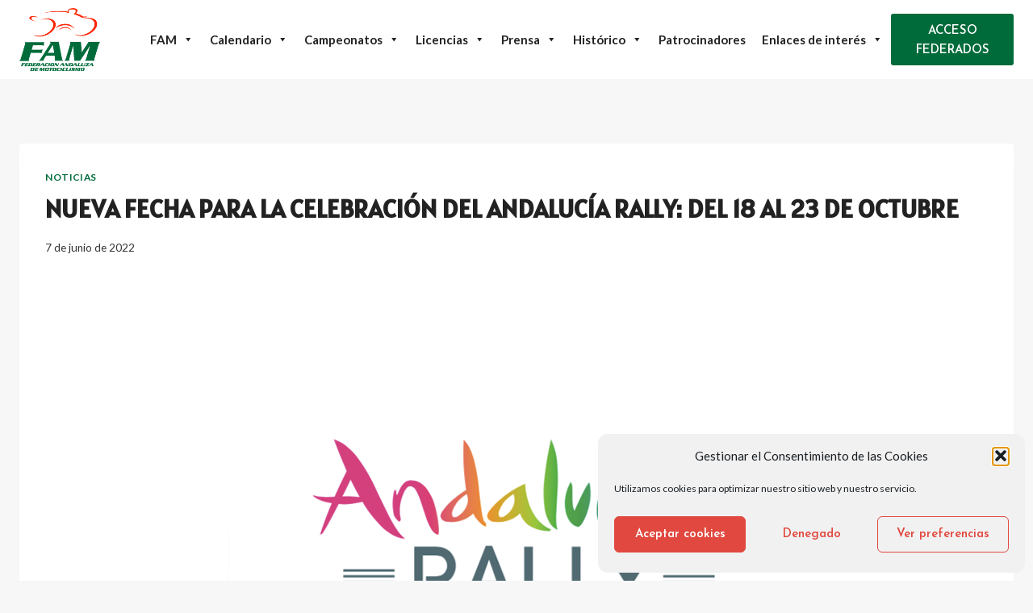

--- FILE ---
content_type: text/html; charset=UTF-8
request_url: https://famotos.com/noticia/nueva-fecha-para-la-celebracion-del-andalucia-rally-del-18-al-23-de-octubre/
body_size: 18529
content:
<!doctype html><html lang="es" class="no-js" itemtype="https://schema.org/Blog" itemscope><head><meta charset="UTF-8"><meta name="viewport" content="width=device-width, initial-scale=1, minimum-scale=1"><meta name="twitter:card" content="summary_large_image"><meta name="twitter:creator" content="@famotos"><meta name="twitter:site" content="@famotos"><meta name="twitter:title" content="NUEVA FECHA PARA LA CELEBRACIÓN DEL ANDALUCÍA RALLY: DEL 18 AL 23 DE OCTUBRE"><meta name="twitter:description" content="Hace varios días conocimos el anuncio del aplazamiento del Andalucía Rally, a celebrarse durante este mes de junio, como consecuencia de la situación excepcional causada por la última ola de calo"><meta name="twitter:image" content="https://famotos.com/wp-content/uploads/2022/06/FUqGwF7WUAE4xWD.png"><link media="all" href="https://famotos.com/wp-content/cache/autoptimize/css/autoptimize_835b0b2fc5518649d69f30efed4d0ced.css" rel="stylesheet"><title>NUEVA FECHA PARA LA CELEBRACIÓN DEL ANDALUCÍA RALLY: DEL 18 AL 23 DE OCTUBRE &#8211; FAM</title><meta name='robots' content='max-image-preview:large' /><link rel="alternate" type="application/rss+xml" title="FAM &raquo; Feed" href="https://famotos.com/feed/" /><link rel="alternate" type="application/rss+xml" title="FAM &raquo; Feed de los comentarios" href="https://famotos.com/comments/feed/" /> <script>document.documentElement.classList.remove( 'no-js' );</script> <link rel="alternate" title="oEmbed (JSON)" type="application/json+oembed" href="https://famotos.com/wp-json/oembed/1.0/embed?url=https%3A%2F%2Ffamotos.com%2Fnoticia%2Fnueva-fecha-para-la-celebracion-del-andalucia-rally-del-18-al-23-de-octubre%2F" /><link rel="alternate" title="oEmbed (XML)" type="text/xml+oembed" href="https://famotos.com/wp-json/oembed/1.0/embed?url=https%3A%2F%2Ffamotos.com%2Fnoticia%2Fnueva-fecha-para-la-celebracion-del-andalucia-rally-del-18-al-23-de-octubre%2F&#038;format=xml" /><link rel='stylesheet' id='dashicons-css' href='https://famotos.com/wp-includes/css/dashicons.min.css?ver=6.9' media='all' /><link rel='stylesheet' id='megamenu-css' href='https://famotos.com/wp-content/cache/autoptimize/css/autoptimize_single_bdc4725fa9351077bfac3879b8e4e7a9.css?ver=14ec92' media='all' /> <script src="https://famotos.com/wp-includes/js/jquery/jquery.min.js?ver=3.7.1" id="jquery-core-js"></script> <script src="https://famotos.com/wp-includes/js/jquery/jquery-migrate.min.js?ver=3.4.1" id="jquery-migrate-js"></script> <script src="https://famotos.com/wp-content/plugins/podium-moto/public/../assets/js/podium-moto-public.js?ver=2.0.20" id="podium-moto-js"></script> <script src="https://famotos.com/wp-content/plugins/ultimate-member/assets/js/um-gdpr.min.js?ver=2.11.1" id="um-gdpr-js"></script> <link rel="https://api.w.org/" href="https://famotos.com/wp-json/" /><link rel="alternate" title="JSON" type="application/json" href="https://famotos.com/wp-json/wp/v2/posts/8896" /><link rel="EditURI" type="application/rsd+xml" title="RSD" href="https://famotos.com/xmlrpc.php?rsd" /><meta name="generator" content="WordPress 6.9" /><link rel="canonical" href="https://famotos.com/noticia/nueva-fecha-para-la-celebracion-del-andalucia-rally-del-18-al-23-de-octubre/" /><link rel='shortlink' href='https://famotos.com/?p=8896' /><link rel='stylesheet' id='kadence-fonts-gfonts-css' href='https://fonts.googleapis.com/css?family=Lato:regular,700%7CAlatsi:regular%7CJosefin%20Sans:600&#038;display=swap' media='all' /><link rel="icon" href="https://famotos.com/wp-content/uploads/2021/05/logo_fam-150x150.png" sizes="32x32" /><link rel="icon" href="https://famotos.com/wp-content/uploads/2021/05/logo_fam.png" sizes="192x192" /><link rel="apple-touch-icon" href="https://famotos.com/wp-content/uploads/2021/05/logo_fam.png" /><meta name="msapplication-TileImage" content="https://famotos.com/wp-content/uploads/2021/05/logo_fam.png" /></head><body data-rsssl=1 data-cmplz=1 class="wp-singular post-template-default single single-post postid-8896 single-format-standard wp-custom-logo wp-embed-responsive wp-theme-kadence wp-child-theme-kadence-child postx-page mega-menu-primary mega-menu-secondary footer-on-bottom hide-focus-outline link-style-standard content-title-style-normal content-width-normal content-style-boxed content-vertical-padding-show non-transparent-header mobile-non-transparent-header"><div id="wrapper" class="site wp-site-blocks"> <a class="skip-link screen-reader-text scroll-ignore" href="#main">Saltar al contenido</a><header id="masthead" class="site-header" role="banner" itemtype="https://schema.org/WPHeader" itemscope><div id="main-header" class="site-header-wrap"><div class="site-header-inner-wrap"><div class="site-header-upper-wrap"><div class="site-header-upper-inner-wrap"><div class="site-main-header-wrap site-header-row-container site-header-focus-item site-header-row-layout-fullwidth" data-section="kadence_customizer_header_main"><div class="site-header-row-container-inner"><div class="site-container"><div class="site-main-header-inner-wrap site-header-row site-header-row-has-sides site-header-row-center-column"><div class="site-header-main-section-left site-header-section site-header-section-left"><div class="site-header-item site-header-focus-item" data-section="title_tagline"><div class="site-branding branding-layout-standard site-brand-logo-only"><a class="brand has-logo-image" href="https://famotos.com/" rel="home"><img width="190" height="150" src="https://famotos.com/wp-content/uploads/2021/05/logo_fam.png" class="custom-logo" alt="FAM" decoding="async" /></a></div></div><div class="site-header-main-section-left-center site-header-section site-header-section-left-center"></div></div><div class="site-header-main-section-center site-header-section site-header-section-center"><div class="site-header-item site-header-focus-item site-header-item-main-navigation header-navigation-layout-stretch-false header-navigation-layout-fill-stretch-true" data-section="kadence_customizer_primary_navigation"><nav id="site-navigation" class="main-navigation header-navigation hover-to-open nav--toggle-sub header-navigation-style-standard header-navigation-dropdown-animation-none" role="navigation" aria-label="Principal"><div class="primary-menu-container header-menu-container"><div id="mega-menu-wrap-primary" class="mega-menu-wrap"><div class="mega-menu-toggle"><div class="mega-toggle-blocks-left"></div><div class="mega-toggle-blocks-center"></div><div class="mega-toggle-blocks-right"><div class='mega-toggle-block mega-menu-toggle-animated-block mega-toggle-block-0' id='mega-toggle-block-0'><button aria-label="Toggle Menu" class="mega-toggle-animated mega-toggle-animated-slider" type="button" aria-expanded="false"> <span class="mega-toggle-animated-box"> <span class="mega-toggle-animated-inner"></span> </span> </button></div></div></div><ul id="mega-menu-primary" class="mega-menu max-mega-menu mega-menu-horizontal mega-no-js" data-event="hover_intent" data-effect="fade_up" data-effect-speed="200" data-effect-mobile="disabled" data-effect-speed-mobile="0" data-mobile-force-width="false" data-second-click="go" data-document-click="collapse" data-vertical-behaviour="accordion" data-breakpoint="1024" data-unbind="true" data-mobile-state="collapse_all" data-mobile-direction="vertical" data-hover-intent-timeout="300" data-hover-intent-interval="100"><li class="mega-menu-item mega-menu-item-type-post_type mega-menu-item-object-page mega-menu-item-home mega-menu-item-has-children mega-menu-megamenu mega-menu-grid mega-align-bottom-left mega-menu-grid mega-menu-item-2814 menu-item" id="mega-menu-item-2814"><a class="mega-menu-link" href="https://famotos.com/" aria-expanded="false" tabindex="0">FAM<span class="mega-indicator" aria-hidden="true"></span></a><ul class="mega-sub-menu" role='presentation'><li class="mega-menu-row menu-item" id="mega-menu-2814-0"><ul class="mega-sub-menu" style='--columns:12' role='presentation'><li class="mega-menu-column mega-menu-columns-12-of-12 menu-item" style="--columns:12; --span:12" id="mega-menu-2814-0-0"><ul class="mega-sub-menu"><li class="mega-menu-item mega-menu-item-type-widget widget_text mega-menu-item-text-11 menu-item" id="mega-menu-item-text-11"><h4 class="mega-block-title">Organigrama</h4><div class="textwidget"></div></li></ul></li></ul></li><li class="mega-menu-row menu-item" id="mega-menu-2814-1"><ul class="mega-sub-menu" style='--columns:12' role='presentation'><li class="mega-menu-column mega-menu-columns-4-of-12 menu-item" style="--columns:12; --span:4" id="mega-menu-2814-1-0"><ul class="mega-sub-menu"><li class="mega-menu-item mega-menu-item-type-custom mega-menu-item-object-custom mega-menu-item-has-children mega-disable-link mega-menu-item-22608 menu-item" id="mega-menu-item-22608"><a class="mega-menu-link" tabindex="0" aria-label="Organigrama (1ª parte)"><span class="mega-indicator" aria-hidden="true"></span></a><ul class="mega-sub-menu"><li class="mega-menu-item mega-menu-item-type-post_type mega-menu-item-object-page mega-menu-item-693 menu-item" id="mega-menu-item-693"><a class="mega-menu-link" href="https://famotos.com/organos-de-gobierno/">Órganos de gobierno</a></li><li class="mega-menu-item mega-menu-item-type-post_type mega-menu-item-object-page mega-menu-item-2076 menu-item" id="mega-menu-item-2076"><a class="mega-menu-link" href="https://famotos.com/asamblea-general/">Asambleístas</a></li><li class="mega-menu-item mega-menu-item-type-post_type mega-menu-item-object-page mega-menu-item-2077 menu-item" id="mega-menu-item-2077"><a class="mega-menu-link" href="https://famotos.com/comision-femenina/">Comisión Femenina</a></li><li class="mega-menu-item mega-menu-item-type-custom mega-menu-item-object-custom mega-menu-item-2112 menu-item" id="mega-menu-item-2112"><a class="mega-menu-link" href="/wp-content/uploads/2024/05/BOJA24-n-68-de-9-4-24-Estatutos-FAM.pdf">Estatutos</a></li><li class="mega-menu-item mega-menu-item-type-post_type mega-menu-item-object-page mega-menu-item-2798 menu-item" id="mega-menu-item-2798"><a class="mega-menu-link" href="https://famotos.com/asambleas/">Asambleas</a></li><li class="mega-menu-item mega-menu-item-type-post_type mega-menu-item-object-page mega-menu-item-18152 menu-item" id="mega-menu-item-18152"><a class="mega-menu-link" href="https://famotos.com/asambleas/elecciones-2024/">Elecciones 2024</a></li></ul></li></ul></li><li class="mega-menu-column mega-menu-columns-4-of-12 menu-item" style="--columns:12; --span:4" id="mega-menu-2814-1-1"><ul class="mega-sub-menu"><li class="mega-menu-item mega-menu-item-type-custom mega-menu-item-object-custom mega-menu-item-has-children mega-disable-link mega-menu-item-22609 menu-item" id="mega-menu-item-22609"><a class="mega-menu-link" tabindex="0" aria-label="Organigrama (2ª parte)"><span class="mega-indicator" aria-hidden="true"></span></a><ul class="mega-sub-menu"><li class="mega-menu-item mega-menu-item-type-custom mega-menu-item-object-custom mega-menu-item-2114 menu-item" id="mega-menu-item-2114"><a class="mega-menu-link" href="/wp-content/uploads/2021/06/REGLAMENTO_ELECTORAL_FAM_2016_-_actualizado_a_20-12-18_compressed.pdf">Reglamento electoral</a></li><li class="mega-menu-item mega-menu-item-type-custom mega-menu-item-object-custom mega-menu-item-2115 menu-item" id="mega-menu-item-2115"><a class="mega-menu-link" href="/wp-content/uploads/2024/05/BOJA24-n-68-de-9-4-Codigo-de-buen-Gobierno-FAM.pdf">Código de buen gobierno</a></li><li class="mega-menu-item mega-menu-item-type-post_type mega-menu-item-object-page mega-menu-item-2082 menu-item" id="mega-menu-item-2082"><a class="mega-menu-link" href="https://famotos.com/portal-de-transparencia/">Portal de transparencia</a></li><li class="mega-menu-item mega-menu-item-type-post_type mega-menu-item-object-page mega-menu-item-2081 menu-item" id="mega-menu-item-2081"><a class="mega-menu-link" href="https://famotos.com/medio-ambiente/">Medio Ambiente</a></li></ul></li></ul></li><li class="mega-menu-column mega-menu-columns-4-of-12 menu-item" style="--columns:12; --span:4" id="mega-menu-2814-1-2"><ul class="mega-sub-menu"><li class="mega-menu-item mega-menu-item-type-post_type mega-menu-item-object-page mega-menu-item-2191 menu-item" id="mega-menu-item-2191"><a class="mega-menu-link" href="https://famotos.com/clubes/">Clubes</a></li><li class="mega-menu-item mega-menu-item-type-post_type mega-menu-item-object-page mega-menu-item-21487 menu-item" id="mega-menu-item-21487"><a class="mega-menu-link" href="https://famotos.com/comisionado-del-menor-deportista/">Comisionado del menor deportista</a></li><li class="mega-menu-item mega-menu-item-type-post_type mega-menu-item-object-page mega-menu-item-2084 menu-item" id="mega-menu-item-2084"><a class="mega-menu-link" href="https://famotos.com/educacion-vial/">Educación Vial</a></li><li class="mega-menu-item mega-menu-item-type-post_type mega-menu-item-object-page mega-menu-item-769 menu-item" id="mega-menu-item-769"><a class="mega-menu-link" href="https://famotos.com/federaciones/">Federaciones</a></li><li class="mega-menu-item mega-menu-item-type-post_type mega-menu-item-object-page mega-menu-item-481 menu-item" id="mega-menu-item-481"><a class="mega-menu-link" href="https://famotos.com/contacto/">CONTACTO</a></li></ul></li></ul></li></ul></li><li class="mega-menu-item mega-menu-item-type-post_type mega-menu-item-object-page mega-menu-item-has-children mega-align-bottom-left mega-menu-flyout mega-menu-item-4064 menu-item" id="mega-menu-item-4064"><a class="mega-menu-link" href="https://famotos.com/calendario-campeonatos/" aria-expanded="false" tabindex="0">Calendario<span class="mega-indicator" aria-hidden="true"></span></a><ul class="mega-sub-menu"><li class="mega-menu-item mega-menu-item-type-post_type mega-menu-item-object-page mega-menu-item-727 menu-item" id="mega-menu-item-727"><a class="mega-menu-link" href="https://famotos.com/calendario-entrenamientos/">Calendario entrenamientos</a></li><li class="mega-menu-item mega-menu-item-type-post_type mega-menu-item-object-page mega-menu-item-2141 menu-item" id="mega-menu-item-2141"><a class="mega-menu-link" href="https://famotos.com/calendario-campeonatos/">Calendario campeonatos</a></li><li class="mega-menu-item mega-menu-item-type-post_type mega-menu-item-object-page mega-menu-item-18104 menu-item" id="mega-menu-item-18104"><a class="mega-menu-link" href="https://famotos.com/historico/historico-de-pruebas/">Histórico de pruebas</a></li></ul></li><li class="mega-menu-item mega-menu-item-type-post_type mega-menu-item-object-page mega-menu-item-has-children mega-menu-megamenu mega-menu-grid mega-align-bottom-left mega-menu-grid mega-menu-item-728 menu-item" id="mega-menu-item-728"><a class="mega-menu-link" href="https://famotos.com/campeonatos/" aria-expanded="false" tabindex="0">Campeonatos<span class="mega-indicator" aria-hidden="true"></span></a><ul class="mega-sub-menu" role='presentation'><li class="mega-menu-row menu-item" id="mega-menu-728-0"><ul class="mega-sub-menu" style='--columns:12' role='presentation'><li class="mega-menu-column mega-menu-columns-12-of-12 menu-item" style="--columns:12; --span:12" id="mega-menu-728-0-0"><ul class="mega-sub-menu"><li class="mega-menu-item mega-menu-item-type-post_type mega-menu-item-object-page mega-menu-item-has-children mega-menu-item-909 menu-item" id="mega-menu-item-909"><a class="mega-menu-link" href="https://famotos.com/campeonatos/">Información campeonatos<span class="mega-indicator" aria-hidden="true"></span></a><ul class="mega-sub-menu"><li class="mega-menu-item mega-menu-item-type-post_type mega-menu-item-object-page mega-hide-on-desktop mega-menu-item-22620 menu-item" id="mega-menu-item-22620"><a class="mega-menu-link" href="https://famotos.com/campeonatos/campeonato-de-andalucia-de-velocidad/">Campeonato de Andalucía de Velocidad</a></li><li class="mega-menu-item mega-menu-item-type-post_type mega-menu-item-object-page mega-hide-on-desktop mega-menu-item-22612 menu-item" id="mega-menu-item-22612"><a class="mega-menu-link" href="https://famotos.com/campeonatos/campeonato-de-andalucia-de-cross-country/">Campeonato de Andalucía de Cross Country</a></li><li class="mega-menu-item mega-menu-item-type-post_type mega-menu-item-object-page mega-hide-on-desktop mega-menu-item-22613 menu-item" id="mega-menu-item-22613"><a class="mega-menu-link" href="https://famotos.com/campeonatos/campeonato-de-andalucia-de-enduro/">Campeonato de Andalucía de Enduro</a></li><li class="mega-menu-item mega-menu-item-type-post_type mega-menu-item-object-page mega-hide-on-desktop mega-menu-item-22614 menu-item" id="mega-menu-item-22614"><a class="mega-menu-link" href="https://famotos.com/campeonatos/campeonato-de-andalucia-de-enduro-indoor/">Campeonato de Andalucía de Enduro Indoor</a></li><li class="mega-menu-item mega-menu-item-type-post_type mega-menu-item-object-page mega-hide-on-desktop mega-menu-item-22619 menu-item" id="mega-menu-item-22619"><a class="mega-menu-link" href="https://famotos.com/campeonatos/campeonato-de-andalucia-de-trial/">Campeonato de Andalucía de Trial</a></li><li class="mega-menu-item mega-menu-item-type-post_type mega-menu-item-object-page mega-hide-on-desktop mega-menu-item-22616 menu-item" id="mega-menu-item-22616"><a class="mega-menu-link" href="https://famotos.com/campeonatos/campeonato-de-andalucia-de-motocross/">Campeonato de Andalucía de Motocross</a></li><li class="mega-menu-item mega-menu-item-type-post_type mega-menu-item-object-page mega-hide-on-desktop mega-menu-item-22621 menu-item" id="mega-menu-item-22621"><a class="mega-menu-link" href="https://famotos.com/campeonatos/campeonato-de-andalucia-de-velocidad-urbana/">Campeonato de Andalucía de Velocidad Urbana</a></li><li class="mega-menu-item mega-menu-item-type-post_type mega-menu-item-object-page mega-hide-on-desktop mega-menu-item-22615 menu-item" id="mega-menu-item-22615"><a class="mega-menu-link" href="https://famotos.com/campeonatos/campeonato-de-andalucia-de-minivelocidad/">Campeonato de Andalucía de Minivelocidad</a></li><li class="mega-menu-item mega-menu-item-type-post_type mega-menu-item-object-page mega-hide-on-desktop mega-menu-item-22617 menu-item" id="mega-menu-item-22617"><a class="mega-menu-link" href="https://famotos.com/campeonatos/campeonato-de-andalucia-de-mototurismo/">Campeonato de Andalucía de Mototurismo</a></li><li class="mega-menu-item mega-menu-item-type-post_type mega-menu-item-object-page mega-hide-on-desktop mega-menu-item-22618 menu-item" id="mega-menu-item-22618"><a class="mega-menu-link" href="https://famotos.com/campeonatos/campeonato-de-andalucia-de-supermotard/">Campeonato de Andalucía de Supermotard</a></li></ul></li><li class="mega-menu-item mega-menu-item-type-post_type mega-menu-item-object-page mega-menu-item-2079 menu-item" id="mega-menu-item-2079"><a class="mega-menu-link" href="https://famotos.com/campeonatos/derechos-de-aprobacion-de-reglamentos/">Derechos de aprobación de reglamentos</a></li><li class="mega-menu-item mega-menu-item-type-post_type mega-menu-item-object-page mega-menu-item-2148 menu-item" id="mega-menu-item-2148"><a class="mega-menu-link" href="https://famotos.com/campeonatos/inscripciones/">Inscripciones</a></li></ul></li></ul></li><li class="mega-menu-row menu-item" id="mega-menu-728-1"><ul class="mega-sub-menu" style='--columns:12' role='presentation'><li class="mega-menu-column mega-menu-columns-3-of-12 menu-item" style="--columns:12; --span:3" id="mega-menu-728-1-0"><ul class="mega-sub-menu"><li class="mega-menu-item mega-menu-item-type-widget widget_media_image mega-menu-item-media_image-25 menu-item" id="mega-menu-item-media_image-25"><a href="/campeonatos/campeonato-de-andalucia-de-velocidad/"><img width="148" height="148" src="https://famotos.com/wp-content/uploads/2021/05/cav.png" class="image wp-image-1991  attachment-full size-full" alt="" style="max-width: 100%; height: auto;" decoding="async" /></a></li></ul></li><li class="mega-menu-column mega-menu-columns-3-of-12 menu-item" style="--columns:12; --span:3" id="mega-menu-728-1-1"><ul class="mega-sub-menu"><li class="mega-menu-item mega-menu-item-type-widget widget_media_image mega-menu-item-media_image-26 menu-item" id="mega-menu-item-media_image-26"><a href="/campeonatos/campeonato-de-andalucia-de-cross-country/"><img width="150" height="150" src="https://famotos.com/wp-content/uploads/2021/05/cross_country.png" class="image wp-image-1992  attachment-full size-full" alt="" style="max-width: 100%; height: auto;" decoding="async" /></a></li></ul></li><li class="mega-menu-column mega-menu-columns-3-of-12 menu-item" style="--columns:12; --span:3" id="mega-menu-728-1-2"><ul class="mega-sub-menu"><li class="mega-menu-item mega-menu-item-type-widget widget_media_image mega-menu-item-media_image-27 menu-item" id="mega-menu-item-media_image-27"><a href="/campeonatos/campeonato-de-andalucia-de-enduro/"><img width="150" height="150" src="https://famotos.com/wp-content/uploads/2021/05/enduro.png" class="image wp-image-1994  attachment-full size-full" alt="" style="max-width: 100%; height: auto;" decoding="async" /></a></li></ul></li><li class="mega-menu-column mega-menu-columns-3-of-12 menu-item" style="--columns:12; --span:3" id="mega-menu-728-1-3"><ul class="mega-sub-menu"><li class="mega-menu-item mega-menu-item-type-widget widget_media_image mega-menu-item-media_image-28 menu-item" id="mega-menu-item-media_image-28"><a href="/campeonatos/campeonato-de-andalucia-de-enduro-indoor/"><img width="150" height="150" src="https://famotos.com/wp-content/uploads/2021/05/enduro_indoor.png" class="image wp-image-1995  attachment-full size-full" alt="" style="max-width: 100%; height: auto;" decoding="async" /></a></li></ul></li></ul></li><li class="mega-menu-row menu-item" id="mega-menu-728-2"><ul class="mega-sub-menu" style='--columns:12' role='presentation'><li class="mega-menu-column mega-menu-columns-3-of-12 menu-item" style="--columns:12; --span:3" id="mega-menu-728-2-0"><ul class="mega-sub-menu"><li class="mega-menu-item mega-menu-item-type-widget widget_media_image mega-menu-item-media_image-30 menu-item" id="mega-menu-item-media_image-30"><a href="/campeonatos/campeonato-de-andalucia-de-trial/"><img width="150" height="150" src="https://famotos.com/wp-content/uploads/2021/05/trial.png" class="image wp-image-1997  attachment-full size-full" alt="" style="max-width: 100%; height: auto;" decoding="async" /></a></li></ul></li><li class="mega-menu-column mega-menu-columns-3-of-12 menu-item" style="--columns:12; --span:3" id="mega-menu-728-2-1"><ul class="mega-sub-menu"><li class="mega-menu-item mega-menu-item-type-widget widget_media_image mega-menu-item-media_image-29 menu-item" id="mega-menu-item-media_image-29"><a href="/campeonatos/campeonato-de-andalucia-de-motocross/"><img width="150" height="150" src="https://famotos.com/wp-content/uploads/2021/05/motocross-1.png" class="image wp-image-1996  attachment-full size-full" alt="" style="max-width: 100%; height: auto;" decoding="async" /></a></li></ul></li><li class="mega-menu-column mega-menu-columns-3-of-12 menu-item" style="--columns:12; --span:3" id="mega-menu-728-2-2"><ul class="mega-sub-menu"><li class="mega-menu-item mega-menu-item-type-widget widget_media_image mega-menu-item-media_image-34 menu-item" id="mega-menu-item-media_image-34"><a href="/campeonatos/campeonato-de-andalucia-de-velocidad-urbana/"><img width="150" height="150" src="https://famotos.com/wp-content/uploads/2021/05/velocidad_urbana.png" class="image wp-image-1988  attachment-full size-full" alt="" style="max-width: 100%; height: auto;" decoding="async" /></a></li></ul></li><li class="mega-menu-column mega-menu-columns-3-of-12 menu-item" style="--columns:12; --span:3" id="mega-menu-728-2-3"><ul class="mega-sub-menu"><li class="mega-menu-item mega-menu-item-type-widget widget_media_image mega-menu-item-media_image-33 menu-item" id="mega-menu-item-media_image-33"><a href="/campeonatos/campeonato-de-andalucia-de-minivelocidad/"><img width="148" height="148" src="https://famotos.com/wp-content/uploads/2021/05/cam.png" class="image wp-image-1990  attachment-full size-full" alt="" style="max-width: 100%; height: auto;" decoding="async" /></a></li></ul></li></ul></li><li class="mega-menu-row menu-item" id="mega-menu-728-3"><ul class="mega-sub-menu" style='--columns:12' role='presentation'><li class="mega-menu-column mega-menu-columns-3-of-12 menu-item" style="--columns:12; --span:3" id="mega-menu-728-3-0"><ul class="mega-sub-menu"><li class="mega-menu-item mega-menu-item-type-widget widget_media_image mega-menu-item-media_image-35 menu-item" id="mega-menu-item-media_image-35"><a href="/campeonatos/campeonato-de-andalucia-de-mototurismo/"><img width="148" height="148" src="https://famotos.com/wp-content/uploads/2021/05/mototurismo.png" class="image wp-image-1989  attachment-full size-full" alt="" style="max-width: 100%; height: auto;" decoding="async" /></a></li></ul></li><li class="mega-menu-column mega-menu-columns-3-of-12 menu-item" style="--columns:12; --span:3" id="mega-menu-728-3-1"><ul class="mega-sub-menu"><li class="mega-menu-item mega-menu-item-type-widget widget_media_image mega-menu-item-media_image-31 menu-item" id="mega-menu-item-media_image-31"><a href="/campeonatos/campeonato-de-andalucia-de-supermotard/"><img width="150" height="150" src="https://famotos.com/wp-content/uploads/2025/01/supermotard.png" class="image wp-image-21729  attachment-full size-full" alt="" style="max-width: 100%; height: auto;" decoding="async" /></a></li></ul></li></ul></li></ul></li><li class="mega-menu-item mega-menu-item-type-post_type mega-menu-item-object-page mega-menu-item-has-children mega-align-bottom-left mega-menu-flyout mega-menu-item-730 menu-item" id="mega-menu-item-730"><a class="mega-menu-link" href="https://famotos.com/licencias/" aria-expanded="false" tabindex="0">Licencias<span class="mega-indicator" aria-hidden="true"></span></a><ul class="mega-sub-menu"><li class="mega-menu-item mega-menu-item-type-post_type mega-menu-item-object-page mega-menu-item-910 menu-item" id="mega-menu-item-910"><a class="mega-menu-link" href="https://famotos.com/licencias/">Información licencias</a></li><li class="mega-menu-item mega-menu-item-type-post_type mega-menu-item-object-page mega-menu-item-749 menu-item" id="mega-menu-item-749"><a class="mega-menu-link" href="https://famotos.com/seguros/">Accidente</a></li></ul></li><li class="mega-menu-item mega-menu-item-type-post_type mega-menu-item-object-page mega-current_page_parent mega-menu-item-has-children mega-align-bottom-left mega-menu-flyout mega-menu-item-3146 menu-item" id="mega-menu-item-3146"><a class="mega-menu-link" href="https://famotos.com/prensa/" aria-expanded="false" tabindex="0">Prensa<span class="mega-indicator" aria-hidden="true"></span></a><ul class="mega-sub-menu"><li class="mega-menu-item mega-menu-item-type-post_type mega-menu-item-object-page mega-current_page_parent mega-menu-item-20612 menu-item" id="mega-menu-item-20612"><a class="mega-menu-link" href="https://famotos.com/prensa/">Noticias</a></li><li class="mega-menu-item mega-menu-item-type-post_type mega-menu-item-object-page mega-menu-item-20614 menu-item" id="mega-menu-item-20614"><a class="mega-menu-link" href="https://famotos.com/prensa/multimedia/">Multimedia</a></li><li class="mega-menu-item mega-menu-item-type-post_type mega-menu-item-object-page mega-menu-item-20613 menu-item" id="mega-menu-item-20613"><a class="mega-menu-link" href="https://famotos.com/prensa/acreditaciones/">Acreditaciones</a></li></ul></li><li class="mega-menu-item mega-menu-item-type-post_type mega-menu-item-object-page mega-menu-item-has-children mega-align-bottom-left mega-menu-flyout mega-menu-item-729 menu-item" id="mega-menu-item-729"><a class="mega-menu-link" href="https://famotos.com/historico/" aria-expanded="false" tabindex="0">Histórico<span class="mega-indicator" aria-hidden="true"></span></a><ul class="mega-sub-menu"><li class="mega-menu-item mega-menu-item-type-post_type mega-menu-item-object-page mega-menu-item-20618 menu-item" id="mega-menu-item-20618"><a class="mega-menu-link" href="https://famotos.com/historico/">Histórico de campeonatos</a></li><li class="mega-menu-item mega-menu-item-type-post_type mega-menu-item-object-page mega-menu-item-20619 menu-item" id="mega-menu-item-20619"><a class="mega-menu-link" href="https://famotos.com/historico/historico-de-pruebas/">Histórico de pruebas</a></li><li class="mega-menu-item mega-menu-item-type-post_type mega-menu-item-object-page mega-menu-item-20656 menu-item" id="mega-menu-item-20656"><a class="mega-menu-link" href="https://famotos.com/historico/top-ten-internacional/">Top ten internacional</a></li><li class="mega-menu-item mega-menu-item-type-post_type mega-menu-item-object-page mega-menu-item-20655 menu-item" id="mega-menu-item-20655"><a class="mega-menu-link" href="https://famotos.com/historico/campeones-de-espana/">Campeones de España</a></li><li class="mega-menu-item mega-menu-item-type-post_type mega-menu-item-object-page mega-menu-item-20654 menu-item" id="mega-menu-item-20654"><a class="mega-menu-link" href="https://famotos.com/historico/clubes-campeones-de-espana/">Clubes Campeones de España</a></li><li class="mega-menu-item mega-menu-item-type-post_type mega-menu-item-object-page mega-menu-item-13182 menu-item" id="mega-menu-item-13182"><a class="mega-menu-link" href="https://famotos.com/historico/campeones-de-andalucia-vencedores-de-trofeos/">Campeones de Andalucía / Vencedores de trofeos</a></li><li class="mega-menu-item mega-menu-item-type-post_type mega-menu-item-object-page mega-menu-item-20653 menu-item" id="mega-menu-item-20653"><a class="mega-menu-link" href="https://famotos.com/historico/equipos-andaluces-motocross-de-las-autonomias/">Equipos Andaluces Motocross de las Autonomías</a></li><li class="mega-menu-item mega-menu-item-type-post_type mega-menu-item-object-page mega-menu-item-20651 menu-item" id="mega-menu-item-20651"><a class="mega-menu-link" href="https://famotos.com/historico/equipos-andaluces-enduro-de-las-autonomias/">Equipos Andaluces Enduro de las Autonomías</a></li><li class="mega-menu-item mega-menu-item-type-post_type mega-menu-item-object-page mega-menu-item-20652 menu-item" id="mega-menu-item-20652"><a class="mega-menu-link" href="https://famotos.com/historico/equipos-andaluces-trial-de-las-autonomias/">Equipos Andaluces Trial de las Autonomías</a></li><li class="mega-menu-item mega-menu-item-type-post_type mega-menu-item-object-page mega-menu-item-2150 menu-item" id="mega-menu-item-2150"><a class="mega-menu-link" href="https://famotos.com/historico/motociclismo-de-leyenda/">Motociclismo de leyenda</a></li></ul></li><li class="mega-menu-item mega-menu-item-type-post_type mega-menu-item-object-page mega-align-bottom-left mega-menu-flyout mega-menu-item-16301 menu-item" id="mega-menu-item-16301"><a class="mega-menu-link" href="https://famotos.com/patrocinio-y-publicidad/" tabindex="0">Patrocinadores</a></li><li class="mega-menu-item mega-menu-item-type-custom mega-menu-item-object-custom mega-menu-item-has-children mega-align-bottom-left mega-menu-flyout mega-menu-item-16613 menu-item" id="mega-menu-item-16613"><a class="mega-menu-link" href="#" aria-expanded="false" tabindex="0">Enlaces de interés<span class="mega-indicator" aria-hidden="true"></span></a><ul class="mega-sub-menu"><li class="mega-menu-item mega-menu-item-type-post_type mega-menu-item-object-page mega-menu-item-2149 menu-item" id="mega-menu-item-2149"><a class="mega-menu-link" href="https://famotos.com/cargos-oficiales/">Cargos oficiales</a></li><li class="mega-menu-item mega-menu-item-type-post_type mega-menu-item-object-page mega-menu-item-2193 menu-item" id="mega-menu-item-2193"><a class="mega-menu-link" href="https://famotos.com/circuitos/">Circuitos</a></li><li class="mega-menu-item mega-menu-item-type-post_type mega-menu-item-object-page mega-menu-item-16616 menu-item" id="mega-menu-item-16616"><a class="mega-menu-link" href="https://famotos.com/plantillas-para-carteles-de-pruebas/">Plantillas de los carteles</a></li><li class="mega-menu-item mega-menu-item-type-post_type mega-menu-item-object-page mega-menu-item-20669 menu-item" id="mega-menu-item-20669"><a class="mega-menu-link" href="https://famotos.com/alto-rendimiento/">Alto Rendimiento</a></li></ul></li></ul></div></div></nav></div></div><div class="site-header-main-section-right site-header-section site-header-section-right"><div class="site-header-main-section-right-center site-header-section site-header-section-right-center"></div><div class="site-header-item site-header-focus-item" data-section="kadence_customizer_header_button"><div class="header-button-wrap"><div class="header-button-inner-wrap"><a href="https://fam-fedemoto.podiumsoft.info/login" target="_blank" rel="noopener noreferrer nofollow" class="button header-button button-size-medium button-style-filled">ACCESO FEDERADOS</a></div></div></div></div></div></div></div></div></div></div></div></div><div id="mobile-header" class="site-mobile-header-wrap"><div class="site-header-inner-wrap"><div class="site-header-upper-wrap"><div class="site-header-upper-inner-wrap"><div class="site-main-header-wrap site-header-focus-item site-header-row-layout-fullwidth site-header-row-tablet-layout-default site-header-row-mobile-layout-default "><div class="site-header-row-container-inner"><div class="site-container"><div class="site-main-header-inner-wrap site-header-row site-header-row-has-sides site-header-row-no-center"><div class="site-header-main-section-left site-header-section site-header-section-left"><div class="site-header-item site-header-focus-item" data-section="title_tagline"><div class="site-branding mobile-site-branding branding-layout-standard branding-tablet-layout-inherit site-brand-logo-only branding-mobile-layout-standard site-brand-logo-only"><a class="brand has-logo-image" href="https://famotos.com/" rel="home"><img width="190" height="150" src="https://famotos.com/wp-content/uploads/2021/05/logo_fam.png" class="custom-logo" alt="FAM" decoding="async" /></a></div></div></div><div class="site-header-main-section-right site-header-section site-header-section-right"><div class="site-header-item site-header-focus-item site-header-item-navgation-popup-toggle" data-section="kadence_customizer_mobile_trigger"><div class="mobile-toggle-open-container"> <button id="mobile-toggle" class="menu-toggle-open drawer-toggle menu-toggle-style-default" aria-label="Abrir menú" data-toggle-target="#mobile-drawer" data-toggle-body-class="showing-popup-drawer-from-full" aria-expanded="false" data-set-focus=".menu-toggle-close"
 > <span class="menu-toggle-icon"><span class="kadence-svg-iconset"><svg class="kadence-svg-icon kadence-menu2-svg" fill="currentColor" version="1.1" xmlns="http://www.w3.org/2000/svg" width="24" height="28" viewBox="0 0 24 28"><title>Alternar el menú</title><path d="M24 21v2c0 0.547-0.453 1-1 1h-22c-0.547 0-1-0.453-1-1v-2c0-0.547 0.453-1 1-1h22c0.547 0 1 0.453 1 1zM24 13v2c0 0.547-0.453 1-1 1h-22c-0.547 0-1-0.453-1-1v-2c0-0.547 0.453-1 1-1h22c0.547 0 1 0.453 1 1zM24 5v2c0 0.547-0.453 1-1 1h-22c-0.547 0-1-0.453-1-1v-2c0-0.547 0.453-1 1-1h22c0.547 0 1 0.453 1 1z"></path> </svg></span></span> </button></div></div></div></div></div></div></div></div></div></div></div></header><main id="inner-wrap" class="wrap kt-clear" role="main"><div id="primary" class="content-area"><div class="content-container site-container"><div id="main" class="site-main"><div class="content-wrap"><article id="post-8896" class="entry content-bg single-entry post-8896 post type-post status-publish format-standard has-post-thumbnail hentry category-noticias tag-andaluciarally tag-fam"><div class="entry-content-wrap"><header class="entry-header post-title title-align-inherit title-tablet-align-inherit title-mobile-align-inherit"><div class="entry-taxonomies"> <span class="category-links term-links category-style-normal"> <a href="https://famotos.com/noticia/category/noticias/" rel="tag">Noticias</a> </span></div><h1 class="entry-title">NUEVA FECHA PARA LA CELEBRACIÓN DEL ANDALUCÍA RALLY: DEL 18 AL 23 DE OCTUBRE</h1><div class="entry-meta entry-meta-divider-dot"> <span class="posted-on"> <time class="entry-date published" datetime="2022-06-07T19:27:43+02:00" itemprop="datePublished">7 de junio de 2022</time><time class="updated" datetime="2022-08-09T12:29:57+02:00" itemprop="dateModified">9 de agosto de 2022</time> </span></div></header><div class="post-thumbnail article-post-thumbnail kadence-thumbnail-position-below kadence-thumbnail-ratio-inherit"><div class="post-thumbnail-inner"> <img width="838" height="591" src="https://famotos.com/wp-content/uploads/2022/06/FUqGwF7WUAE4xWD.png" class="post-top-featured wp-post-image" alt="" decoding="async" fetchpriority="high" srcset="https://famotos.com/wp-content/uploads/2022/06/FUqGwF7WUAE4xWD.png 838w, https://famotos.com/wp-content/uploads/2022/06/FUqGwF7WUAE4xWD-300x212.png 300w, https://famotos.com/wp-content/uploads/2022/06/FUqGwF7WUAE4xWD-768x542.png 768w, https://famotos.com/wp-content/uploads/2022/06/FUqGwF7WUAE4xWD-500x353.png 500w, https://famotos.com/wp-content/uploads/2022/06/FUqGwF7WUAE4xWD-800x564.png 800w" sizes="(max-width: 838px) 100vw, 838px" /></div></div><div class="entry-content single-content"><p>Hace varios días conocimos el anuncio del <a href="https://famotos.com/noticias/pospuesta-la-tercera-edicion-del-andalucia-rally-2022-hasta-el-otono/" data-type="URL" data-id="https://famotos.com/noticias/pospuesta-la-tercera-edicion-del-andalucia-rally-2022-hasta-el-otono/"><strong>aplazamiento del Andalucía Rally</strong></a>, a celebrarse durante este mes de junio, como consecuencia de la situación excepcional causada por la última ola de calor y la que se aproxima, con extremo riesgo de incendios. Ahora ya son oficiales las nuevas fechas establecidas para la competición en otoño. <strong>El evento se celebrará finalmente entre los días 18 y 23 de octubre desde el Gran Hipódromo de Andalucía de Dos hermanas (Sevilla). </strong></p><p>El Rally de Andalucía se convierte en la última prueba del año por detrás del Rallye du Maroc, que también modifica su fecha ajustándose a estos nuevos cambios y se celebrará del 1 al 6 de octubre.</p><p><strong><a href="https://andaluciarallyodc.com/es/" data-type="URL" data-id="https://andaluciarallyodc.com/es/"><mark class="kt-highlight">Andalucía Rally</mark></a></strong></p></div><footer class="entry-footer"><div class="entry-tags"> <span class="tags-links"> <span class="tags-label screen-reader-text"> Etiquetas de la entrada: </span> <a href=https://famotos.com/noticia/tag/andaluciarally/ title="AndaluciaRally" class="tag-link tag-item-andaluciarally" rel="tag"><span class="tag-hash">#</span>AndaluciaRally</a><a href=https://famotos.com/noticia/tag/fam/ title="FAM" class="tag-link tag-item-fam" rel="tag"><span class="tag-hash">#</span>FAM</a> </span></div></footer></div></article><nav class="navigation post-navigation" aria-label="Entradas"><h2 class="screen-reader-text">Navegación de entradas</h2><div class="nav-links"><div class="nav-previous"><a href="https://famotos.com/noticia/victorias-de-enrique-romero-y-rafa-trucios-de-trial-clasicas-en-arteixo/" rel="prev"><div class="post-navigation-sub"><small><span class="kadence-svg-iconset svg-baseline"><svg aria-hidden="true" class="kadence-svg-icon kadence-arrow-left-alt-svg" fill="currentColor" version="1.1" xmlns="http://www.w3.org/2000/svg" width="29" height="28" viewBox="0 0 29 28"><title>Anterior</title><path d="M28 12.5v3c0 0.281-0.219 0.5-0.5 0.5h-19.5v3.5c0 0.203-0.109 0.375-0.297 0.453s-0.391 0.047-0.547-0.078l-6-5.469c-0.094-0.094-0.156-0.219-0.156-0.359v0c0-0.141 0.063-0.281 0.156-0.375l6-5.531c0.156-0.141 0.359-0.172 0.547-0.094 0.172 0.078 0.297 0.25 0.297 0.453v3.5h19.5c0.281 0 0.5 0.219 0.5 0.5z"></path> </svg></span>Anterior</small></div>VICTORIAS DE ENRIQUE ROMERO Y RAFA TRUCIOS DE TRIAL CLÁSICAS EN ARTEIXO</a></div><div class="nav-next"><a href="https://famotos.com/noticia/recital-de-jose-antonio-rueda-con-doblete-en-el-circuito-de-barcelona-cataluna/" rel="next"><div class="post-navigation-sub"><small>Siguiente<span class="kadence-svg-iconset svg-baseline"><svg aria-hidden="true" class="kadence-svg-icon kadence-arrow-right-alt-svg" fill="currentColor" version="1.1" xmlns="http://www.w3.org/2000/svg" width="27" height="28" viewBox="0 0 27 28"><title>Continuar</title><path d="M27 13.953c0 0.141-0.063 0.281-0.156 0.375l-6 5.531c-0.156 0.141-0.359 0.172-0.547 0.094-0.172-0.078-0.297-0.25-0.297-0.453v-3.5h-19.5c-0.281 0-0.5-0.219-0.5-0.5v-3c0-0.281 0.219-0.5 0.5-0.5h19.5v-3.5c0-0.203 0.109-0.375 0.297-0.453s0.391-0.047 0.547 0.078l6 5.469c0.094 0.094 0.156 0.219 0.156 0.359v0z"></path> </svg></span></small></div>RECITAL DE JOSÉ ANTONIO RUEDA CON DOBLETE EN EL CIRCUITO DE BARCELONA-CATALUÑA</a></div></div></nav></div></div></div></div></main><footer id="colophon" class="site-footer" role="contentinfo"><div class="site-footer-wrap"><div class="site-middle-footer-wrap site-footer-row-container site-footer-focus-item site-footer-row-layout-standard site-footer-row-tablet-layout-default site-footer-row-mobile-layout-default" data-section="kadence_customizer_footer_middle"><div class="site-footer-row-container-inner"><div class="site-container"><div class="site-middle-footer-inner-wrap site-footer-row site-footer-row-columns-3 site-footer-row-column-layout-equal site-footer-row-tablet-column-layout-default site-footer-row-mobile-column-layout-row ft-ro-dir-column ft-ro-collapse-normal ft-ro-t-dir-default ft-ro-m-dir-default ft-ro-lstyle-plain"><div class="site-footer-middle-section-1 site-footer-section footer-section-inner-items-2"><div class="footer-widget-area widget-area site-footer-focus-item footer-widget1 content-align-left content-tablet-align-default content-mobile-align-default content-valign-top content-tablet-valign-default content-mobile-valign-default" data-section="sidebar-widgets-footer1"><div class="footer-widget-area-inner site-info-inner"><section id="media_image-3" class="widget widget_media_image"><img width="190" height="150" src="https://famotos.com/wp-content/uploads/2021/05/logo_fam.png" class="image wp-image-1803  attachment-full size-full" alt="" style="max-width: 100%; height: auto;" decoding="async" loading="lazy" /></section></div></div><div class="footer-widget-area widget-area site-footer-focus-item footer-social content-align-left content-tablet-align-default content-mobile-align-default content-valign-top content-tablet-valign-default content-mobile-valign-default" data-section="kadence_customizer_footer_social"><div class="footer-widget-area-inner footer-social-inner"><div class="footer-social-wrap"><h2 class="widget-title">Síguenos</h2><div class="footer-social-inner-wrap element-social-inner-wrap social-show-label-false social-style-filled"><a href="https://www.facebook.com/fam.federacionandaluzamotociclismo/" aria-label="Facebook" target="_blank" rel="noopener noreferrer"  class="social-button footer-social-item social-link-facebook"><span class="kadence-svg-iconset"><svg class="kadence-svg-icon kadence-facebook-alt-svg" fill="currentColor" version="1.1" xmlns="http://www.w3.org/2000/svg" width="24" height="24" viewBox="0 0 24 24"><title>Facebook</title><path d="M17 3v2h-2c-0.552 0-1.053 0.225-1.414 0.586s-0.586 0.862-0.586 1.414v3c0 0.552 0.448 1 1 1h2.719l-0.5 2h-2.219c-0.552 0-1 0.448-1 1v7h-2v-7c0-0.552-0.448-1-1-1h-2v-2h2c0.552 0 1-0.448 1-1v-3c0-1.105 0.447-2.103 1.172-2.828s1.723-1.172 2.828-1.172zM18 1h-3c-1.657 0-3.158 0.673-4.243 1.757s-1.757 2.586-1.757 4.243v2h-2c-0.552 0-1 0.448-1 1v4c0 0.552 0.448 1 1 1h2v7c0 0.552 0.448 1 1 1h4c0.552 0 1-0.448 1-1v-7h2c0.466 0 0.858-0.319 0.97-0.757l1-4c0.134-0.536-0.192-1.079-0.728-1.213-0.083-0.021-0.167-0.031-0.242-0.030h-3v-2h3c0.552 0 1-0.448 1-1v-4c0-0.552-0.448-1-1-1z"></path> </svg></span></a><a href="https://twitter.com/famotos" aria-label="Twitter" target="_blank" rel="noopener noreferrer"  class="social-button footer-social-item social-link-twitter"><span class="kadence-svg-iconset"><svg class="kadence-svg-icon kadence-twitter-svg" fill="currentColor" version="1.1" xmlns="http://www.w3.org/2000/svg" width="26" height="28" viewBox="0 0 26 28"><title>Twitter</title><path d="M25.312 6.375c-0.688 1-1.547 1.891-2.531 2.609 0.016 0.219 0.016 0.438 0.016 0.656 0 6.672-5.078 14.359-14.359 14.359-2.859 0-5.516-0.828-7.75-2.266 0.406 0.047 0.797 0.063 1.219 0.063 2.359 0 4.531-0.797 6.266-2.156-2.219-0.047-4.078-1.5-4.719-3.5 0.313 0.047 0.625 0.078 0.953 0.078 0.453 0 0.906-0.063 1.328-0.172-2.312-0.469-4.047-2.5-4.047-4.953v-0.063c0.672 0.375 1.453 0.609 2.281 0.641-1.359-0.906-2.25-2.453-2.25-4.203 0-0.938 0.25-1.797 0.688-2.547 2.484 3.062 6.219 5.063 10.406 5.281-0.078-0.375-0.125-0.766-0.125-1.156 0-2.781 2.25-5.047 5.047-5.047 1.453 0 2.766 0.609 3.687 1.594 1.141-0.219 2.234-0.641 3.203-1.219-0.375 1.172-1.172 2.156-2.219 2.781 1.016-0.109 2-0.391 2.906-0.781z"></path> </svg></span></a><a href="https://www.youtube.com/channel/UCQmjlyonhZEHPWohUVLl2Ng" aria-label="YouTube" target="_blank" rel="noopener noreferrer"  class="social-button footer-social-item social-link-youtube"><span class="kadence-svg-iconset"><svg class="kadence-svg-icon kadence-youtube-svg" fill="currentColor" version="1.1" xmlns="http://www.w3.org/2000/svg" width="28" height="28" viewBox="0 0 28 28"><title>YouTube</title><path d="M11.109 17.625l7.562-3.906-7.562-3.953v7.859zM14 4.156c5.891 0 9.797 0.281 9.797 0.281 0.547 0.063 1.75 0.063 2.812 1.188 0 0 0.859 0.844 1.109 2.781 0.297 2.266 0.281 4.531 0.281 4.531v2.125s0.016 2.266-0.281 4.531c-0.25 1.922-1.109 2.781-1.109 2.781-1.062 1.109-2.266 1.109-2.812 1.172 0 0-3.906 0.297-9.797 0.297v0c-7.281-0.063-9.516-0.281-9.516-0.281-0.625-0.109-2.031-0.078-3.094-1.188 0 0-0.859-0.859-1.109-2.781-0.297-2.266-0.281-4.531-0.281-4.531v-2.125s-0.016-2.266 0.281-4.531c0.25-1.937 1.109-2.781 1.109-2.781 1.062-1.125 2.266-1.125 2.812-1.188 0 0 3.906-0.281 9.797-0.281v0z"></path> </svg></span></a><a href="https://vimeo.com/famotos" aria-label="Vimeo" target="_blank" rel="noopener noreferrer"  class="social-button footer-social-item social-link-vimeo"><span class="kadence-svg-iconset"><svg class="kadence-svg-icon kadence-vimeo-svg" fill="currentColor" version="1.1" xmlns="http://www.w3.org/2000/svg" width="28" height="28" viewBox="0 0 28 28"><title>Vimeo</title><path d="M26.703 8.094c-0.109 2.469-1.844 5.859-5.187 10.172-3.469 4.484-6.375 6.734-8.781 6.734-1.484 0-2.734-1.375-3.75-4.109-0.688-2.5-1.375-5.016-2.063-7.531-0.75-2.734-1.578-4.094-2.453-4.094-0.187 0-0.844 0.391-1.984 1.188l-1.203-1.531c1.25-1.109 2.484-2.234 3.719-3.313 1.656-1.469 2.922-2.203 3.766-2.281 1.984-0.187 3.187 1.156 3.656 4.047 0.484 3.125 0.844 5.078 1.031 5.828 0.578 2.594 1.188 3.891 1.875 3.891 0.531 0 1.328-0.828 2.406-2.516 1.062-1.687 1.625-2.969 1.703-3.844 0.141-1.453-0.422-2.172-1.703-2.172-0.609 0-1.234 0.141-1.891 0.406 1.25-4.094 3.641-6.078 7.172-5.969 2.609 0.078 3.844 1.781 3.687 5.094z"></path> </svg></span></a><a href="https://www.flickr.com/photos/142611371@N07/" aria-label="Flickr" target="_blank" rel="noopener noreferrer"  class="social-button footer-social-item social-link-flickr"><span class="kadence-svg-iconset"><svg class="kadence-svg-icon kadence-flickr-svg" fill="currentColor" version="1.1" xmlns="http://www.w3.org/2000/svg" width="24" height="24" viewBox="0 0 24 24"><title>Flicker</title><path d="M0 12c0 3.074 2.494 5.564 5.565 5.564 3.075 0 5.569-2.49 5.569-5.564S8.641 6.436 5.565 6.436C2.495 6.436 0 8.926 0 12zm12.866 0c0 3.074 2.493 5.564 5.567 5.564C21.496 17.564 24 15.074 24 12s-2.492-5.564-5.564-5.564c-3.075 0-5.57 2.49-5.57 5.564z" /> </svg></span></a><a href="https://www.instagram.com/fam_motociclismoandalucia/" aria-label="Instagram" target="_blank" rel="noopener noreferrer"  class="social-button footer-social-item social-link-instagram"><span class="kadence-svg-iconset"><svg class="kadence-svg-icon kadence-instagram-alt-svg" fill="currentColor" version="1.1" xmlns="http://www.w3.org/2000/svg" width="24" height="24" viewBox="0 0 24 24"><title>Instagram</title><path d="M7 1c-1.657 0-3.158 0.673-4.243 1.757s-1.757 2.586-1.757 4.243v10c0 1.657 0.673 3.158 1.757 4.243s2.586 1.757 4.243 1.757h10c1.657 0 3.158-0.673 4.243-1.757s1.757-2.586 1.757-4.243v-10c0-1.657-0.673-3.158-1.757-4.243s-2.586-1.757-4.243-1.757zM7 3h10c1.105 0 2.103 0.447 2.828 1.172s1.172 1.723 1.172 2.828v10c0 1.105-0.447 2.103-1.172 2.828s-1.723 1.172-2.828 1.172h-10c-1.105 0-2.103-0.447-2.828-1.172s-1.172-1.723-1.172-2.828v-10c0-1.105 0.447-2.103 1.172-2.828s1.723-1.172 2.828-1.172zM16.989 11.223c-0.15-0.972-0.571-1.857-1.194-2.567-0.754-0.861-1.804-1.465-3.009-1.644-0.464-0.074-0.97-0.077-1.477-0.002-1.366 0.202-2.521 0.941-3.282 1.967s-1.133 2.347-0.93 3.712 0.941 2.521 1.967 3.282 2.347 1.133 3.712 0.93 2.521-0.941 3.282-1.967 1.133-2.347 0.93-3.712zM15.011 11.517c0.122 0.82-0.1 1.609-0.558 2.227s-1.15 1.059-1.969 1.18-1.609-0.1-2.227-0.558-1.059-1.15-1.18-1.969 0.1-1.609 0.558-2.227 1.15-1.059 1.969-1.18c0.313-0.046 0.615-0.042 0.87-0.002 0.74 0.11 1.366 0.47 1.818 0.986 0.375 0.428 0.63 0.963 0.72 1.543zM17.5 7.5c0.552 0 1-0.448 1-1s-0.448-1-1-1-1 0.448-1 1 0.448 1 1 1z"></path> </svg></span></a></div></div></div></div></div><div class="site-footer-middle-section-2 site-footer-section footer-section-inner-items-2"><div class="footer-widget-area widget-area site-footer-focus-item footer-widget5 content-align-left content-tablet-align-default content-mobile-align-default content-valign-top content-tablet-valign-default content-mobile-valign-default" data-section="sidebar-widgets-footer5"><div class="footer-widget-area-inner site-info-inner"><section id="text-5" class="widget widget_text"><h2 class="widget-title">Contacto</h2><div class="textwidget"><p>Teléfono: <strong><a href="tel:+34954613897">954 613 897</a></strong><br /> Móvil: <strong><a href="tel:606102870">606 102 870</a></strong><br /> <strong><a href="mailto:info@famotos.com">info@famotos.com</a></strong></p></div></section></div></div><div class="footer-widget-area widget-area site-footer-focus-item footer-widget4 content-align-default content-tablet-align-default content-mobile-align-default content-valign-default content-tablet-valign-default content-mobile-valign-default" data-section="sidebar-widgets-footer4"><div class="footer-widget-area-inner site-info-inner"><section id="text-9" class="widget widget_text"><h2 class="widget-title">Horario</h2><div class="textwidget"><p>Invierno (16 septiembre &#8211; 14 junio):<br /> Mañanas: de lunes a viernes de 9:00 a 14:30 h.<br /> Tardes: lunes y miércoles de 16:00 a 19:00 h.<br /> Atención telefónica a partir de las 10:00 h.</p><p>Verano (15 junio &#8211; 15 septiembre):<br /> De lunes a viernes de 8:00 a 15:00 h.<br /> Atención telefónica a partir de las 9:00 h.</p></div></section></div></div></div><div class="site-footer-middle-section-3 site-footer-section footer-section-inner-items-2"><div class="footer-widget-area widget-area site-footer-focus-item footer-widget2 content-align-left content-tablet-align-default content-mobile-align-default content-valign-middle content-tablet-valign-default content-mobile-valign-default" data-section="sidebar-widgets-footer2"><div class="footer-widget-area-inner site-info-inner"><section id="text-7" class="widget widget_text"><h2 class="widget-title">Dirección:</h2><div class="textwidget"><p>Polígono Industrial El Pino &#8211; C/ Pino Tea, 10 &#8211; Nave 28 &#8211; 41016 SEVILLA</p></div></section></div></div><div class="footer-widget-area widget-area site-footer-focus-item footer-widget3 content-align-default content-tablet-align-default content-mobile-align-default content-valign-default content-tablet-valign-default content-mobile-valign-default" data-section="sidebar-widgets-footer3"><div class="footer-widget-area-inner site-info-inner"><section id="text-8" class="widget widget_text"><h2 class="widget-title">Envíos postales</h2><div class="textwidget"><p>Apartado de correos 17184 &#8211; 41020 &#8211; Sevilla</p></div></section></div></div></div></div></div></div></div><div class="site-bottom-footer-wrap site-footer-row-container site-footer-focus-item site-footer-row-layout-standard site-footer-row-tablet-layout-default site-footer-row-mobile-layout-default" data-section="kadence_customizer_footer_bottom"><div class="site-footer-row-container-inner"><div class="site-container"><div class="site-bottom-footer-inner-wrap site-footer-row site-footer-row-columns-2 site-footer-row-column-layout-left-golden site-footer-row-tablet-column-layout-default site-footer-row-mobile-column-layout-row ft-ro-dir-row ft-ro-collapse-normal ft-ro-t-dir-default ft-ro-m-dir-default ft-ro-lstyle-plain"><div class="site-footer-bottom-section-1 site-footer-section footer-section-inner-items-1"><div class="footer-widget-area site-info site-footer-focus-item content-align-default content-tablet-align-default content-mobile-align-default content-valign-default content-tablet-valign-default content-mobile-valign-default" data-section="kadence_customizer_footer_html"><div class="footer-widget-area-inner site-info-inner"><div class="footer-html inner-link-style-normal"><div class="footer-html-inner"><p>&copy; 2026 FAM Desarrollado por <a href="https://www.andrac.net/"> Andrac Computing</a> y <a href="https://www.stelis.es/"> Stelis Technologies</a></p></div></div></div></div></div><div class="site-footer-bottom-section-2 site-footer-section footer-section-inner-items-1"><div class="footer-widget-area widget-area site-footer-focus-item footer-widget6 content-align-default content-tablet-align-default content-mobile-align-default content-valign-default content-tablet-valign-default content-mobile-valign-default" data-section="sidebar-widgets-footer6"><div class="footer-widget-area-inner site-info-inner"><section id="text-3" class="widget widget_text"><div class="textwidget"><p><a target="_blank" href="/wp-content/uploads/2023/09/politica_privacidad_fam.pdf">Política de privacidad</a> | <a href="/politica-de-cookies/">Política de Cookies </a></p></div></section></div></div></div></div></div></div></div></div></footer></div> <script>document.documentElement.style.setProperty('--scrollbar-offset', window.innerWidth - document.documentElement.clientWidth + 'px' );</script> <div id="um_upload_single" style="display:none;"></div><div id="um_view_photo" style="display:none;"> <a href="javascript:void(0);" data-action="um_remove_modal" class="um-modal-close" aria-label="Cerrar la vista emergente de la foto"> <i class="um-faicon-times"></i> </a><div class="um-modal-body photo"><div class="um-modal-photo"></div></div></div> <script type="speculationrules">{"prefetch":[{"source":"document","where":{"and":[{"href_matches":"/*"},{"not":{"href_matches":["/wp-*.php","/wp-admin/*","/wp-content/uploads/*","/wp-content/*","/wp-content/plugins/*","/wp-content/themes/kadence-child/*","/wp-content/themes/kadence/*","/*\\?(.+)"]}},{"not":{"selector_matches":"a[rel~=\"nofollow\"]"}},{"not":{"selector_matches":".no-prefetch, .no-prefetch a"}}]},"eagerness":"conservative"}]}</script> <div id="cmplz-cookiebanner-container"><div class="cmplz-cookiebanner cmplz-hidden banner-1 bottom-right-classic optin cmplz-bottom-right cmplz-categories-type-view-preferences" aria-modal="true" data-nosnippet="true" role="dialog" aria-live="polite" aria-labelledby="cmplz-header-1-optin" aria-describedby="cmplz-message-1-optin"><div class="cmplz-header"><div class="cmplz-logo"></div><div class="cmplz-title" id="cmplz-header-1-optin">Gestionar el Consentimiento de las Cookies</div><div class="cmplz-close" tabindex="0" role="button" aria-label="Cerrar ventana"> <svg aria-hidden="true" focusable="false" data-prefix="fas" data-icon="times" class="svg-inline--fa fa-times fa-w-11" role="img" xmlns="http://www.w3.org/2000/svg" viewBox="0 0 352 512"><path fill="currentColor" d="M242.72 256l100.07-100.07c12.28-12.28 12.28-32.19 0-44.48l-22.24-22.24c-12.28-12.28-32.19-12.28-44.48 0L176 189.28 75.93 89.21c-12.28-12.28-32.19-12.28-44.48 0L9.21 111.45c-12.28 12.28-12.28 32.19 0 44.48L109.28 256 9.21 356.07c-12.28 12.28-12.28 32.19 0 44.48l22.24 22.24c12.28 12.28 32.2 12.28 44.48 0L176 322.72l100.07 100.07c12.28 12.28 32.2 12.28 44.48 0l22.24-22.24c12.28-12.28 12.28-32.19 0-44.48L242.72 256z"></path></svg></div></div><div class="cmplz-divider cmplz-divider-header"></div><div class="cmplz-body"><div class="cmplz-message" id="cmplz-message-1-optin">Utilizamos cookies para optimizar nuestro sitio web y nuestro servicio.</div><div class="cmplz-categories"> <details class="cmplz-category cmplz-functional" > <summary> <span class="cmplz-category-header"> <span class="cmplz-category-title">Funcional</span> <span class='cmplz-always-active'> <span class="cmplz-banner-checkbox"> <input type="checkbox"
 id="cmplz-functional-optin"
 data-category="cmplz_functional"
 class="cmplz-consent-checkbox cmplz-functional"
 size="40"
 value="1"/> <label class="cmplz-label" for="cmplz-functional-optin"><span class="screen-reader-text">Funcional</span></label> </span> Siempre activo </span> <span class="cmplz-icon cmplz-open"> <svg xmlns="http://www.w3.org/2000/svg" viewBox="0 0 448 512"  height="18" ><path d="M224 416c-8.188 0-16.38-3.125-22.62-9.375l-192-192c-12.5-12.5-12.5-32.75 0-45.25s32.75-12.5 45.25 0L224 338.8l169.4-169.4c12.5-12.5 32.75-12.5 45.25 0s12.5 32.75 0 45.25l-192 192C240.4 412.9 232.2 416 224 416z"/></svg> </span> </span> </summary><div class="cmplz-description"> <span class="cmplz-description-functional">El almacenamiento o acceso técnico es estrictamente necesario para el propósito legítimo de permitir el uso de un servicio específico explícitamente solicitado por el abonado o usuario, o con el único propósito de llevar a cabo la transmisión de una comunicación a través de una red de comunicaciones electrónicas.</span></div> </details> <details class="cmplz-category cmplz-preferences" > <summary> <span class="cmplz-category-header"> <span class="cmplz-category-title">Preferencias</span> <span class="cmplz-banner-checkbox"> <input type="checkbox"
 id="cmplz-preferences-optin"
 data-category="cmplz_preferences"
 class="cmplz-consent-checkbox cmplz-preferences"
 size="40"
 value="1"/> <label class="cmplz-label" for="cmplz-preferences-optin"><span class="screen-reader-text">Preferencias</span></label> </span> <span class="cmplz-icon cmplz-open"> <svg xmlns="http://www.w3.org/2000/svg" viewBox="0 0 448 512"  height="18" ><path d="M224 416c-8.188 0-16.38-3.125-22.62-9.375l-192-192c-12.5-12.5-12.5-32.75 0-45.25s32.75-12.5 45.25 0L224 338.8l169.4-169.4c12.5-12.5 32.75-12.5 45.25 0s12.5 32.75 0 45.25l-192 192C240.4 412.9 232.2 416 224 416z"/></svg> </span> </span> </summary><div class="cmplz-description"> <span class="cmplz-description-preferences">El almacenamiento o acceso técnico es necesario para la finalidad legítima de almacenar preferencias no solicitadas por el abonado o usuario.</span></div> </details> <details class="cmplz-category cmplz-statistics" > <summary> <span class="cmplz-category-header"> <span class="cmplz-category-title">Estadísticas</span> <span class="cmplz-banner-checkbox"> <input type="checkbox"
 id="cmplz-statistics-optin"
 data-category="cmplz_statistics"
 class="cmplz-consent-checkbox cmplz-statistics"
 size="40"
 value="1"/> <label class="cmplz-label" for="cmplz-statistics-optin"><span class="screen-reader-text">Estadísticas</span></label> </span> <span class="cmplz-icon cmplz-open"> <svg xmlns="http://www.w3.org/2000/svg" viewBox="0 0 448 512"  height="18" ><path d="M224 416c-8.188 0-16.38-3.125-22.62-9.375l-192-192c-12.5-12.5-12.5-32.75 0-45.25s32.75-12.5 45.25 0L224 338.8l169.4-169.4c12.5-12.5 32.75-12.5 45.25 0s12.5 32.75 0 45.25l-192 192C240.4 412.9 232.2 416 224 416z"/></svg> </span> </span> </summary><div class="cmplz-description"> <span class="cmplz-description-statistics">El almacenamiento o acceso técnico que es utilizado exclusivamente con fines estadísticos.</span> <span class="cmplz-description-statistics-anonymous">El almacenamiento o acceso técnico que es utilizado exclusivamente con fines estadísticos anónimos. Sin una requerimiento, el cumplimiento voluntario por parte de su proveedor de servicios de Internet, o los registros adicionales de un tercero, la información almacenada o recuperada sólo para este propósito no se puede utilizar para identificarlo.</span></div> </details> <details class="cmplz-category cmplz-marketing" > <summary> <span class="cmplz-category-header"> <span class="cmplz-category-title">Marketing</span> <span class="cmplz-banner-checkbox"> <input type="checkbox"
 id="cmplz-marketing-optin"
 data-category="cmplz_marketing"
 class="cmplz-consent-checkbox cmplz-marketing"
 size="40"
 value="1"/> <label class="cmplz-label" for="cmplz-marketing-optin"><span class="screen-reader-text">Marketing</span></label> </span> <span class="cmplz-icon cmplz-open"> <svg xmlns="http://www.w3.org/2000/svg" viewBox="0 0 448 512"  height="18" ><path d="M224 416c-8.188 0-16.38-3.125-22.62-9.375l-192-192c-12.5-12.5-12.5-32.75 0-45.25s32.75-12.5 45.25 0L224 338.8l169.4-169.4c12.5-12.5 32.75-12.5 45.25 0s12.5 32.75 0 45.25l-192 192C240.4 412.9 232.2 416 224 416z"/></svg> </span> </span> </summary><div class="cmplz-description"> <span class="cmplz-description-marketing">El almacenamiento o acceso técnico es necesario para crear perfiles de usuario para enviar publicidad, o para rastrear al usuario en un sitio web o en varios sitios web con fines de marketing similares.</span></div> </details></div></div><div class="cmplz-links cmplz-information"><ul><li><a class="cmplz-link cmplz-manage-options cookie-statement" href="#" data-relative_url="#cmplz-manage-consent-container">Administrar opciones</a></li><li><a class="cmplz-link cmplz-manage-third-parties cookie-statement" href="#" data-relative_url="#cmplz-cookies-overview">Gestionar los servicios</a></li><li><a class="cmplz-link cmplz-manage-vendors tcf cookie-statement" href="#" data-relative_url="#cmplz-tcf-wrapper">Gestionar {vendor_count} proveedores</a></li><li><a class="cmplz-link cmplz-external cmplz-read-more-purposes tcf" target="_blank" rel="noopener noreferrer nofollow" href="https://cookiedatabase.org/tcf/purposes/" aria-label="Lee más acerca de los fines de TCF en la base de datos de cookies">Leer más sobre estos propósitos</a></li></ul></div><div class="cmplz-divider cmplz-footer"></div><div class="cmplz-buttons"> <button class="cmplz-btn cmplz-accept">Aceptar cookies</button> <button class="cmplz-btn cmplz-deny">Denegado</button> <button class="cmplz-btn cmplz-view-preferences">Ver preferencias</button> <button class="cmplz-btn cmplz-save-preferences">Guardar preferencias</button> <a class="cmplz-btn cmplz-manage-options tcf cookie-statement" href="#" data-relative_url="#cmplz-manage-consent-container">Ver preferencias</a></div><div class="cmplz-documents cmplz-links"><ul><li><a class="cmplz-link cookie-statement" href="#" data-relative_url="">{title}</a></li><li><a class="cmplz-link privacy-statement" href="#" data-relative_url="">{title}</a></li><li><a class="cmplz-link impressum" href="#" data-relative_url="">{title}</a></li></ul></div></div></div><div id="cmplz-manage-consent" data-nosnippet="true"><button class="cmplz-btn cmplz-hidden cmplz-manage-consent manage-consent-1">Gestionar consentimiento</button></div><a id="kt-scroll-up" tabindex="-1" aria-hidden="true" aria-label="Scroll hacia arriba" href="#wrapper" class="kadence-scroll-to-top scroll-up-wrap scroll-ignore scroll-up-side-right scroll-up-style-outline vs-lg-true vs-md-true vs-sm-true"><span class="kadence-svg-iconset"><svg aria-hidden="true" class="kadence-svg-icon kadence-chevron-up-svg" fill="currentColor" version="1.1" xmlns="http://www.w3.org/2000/svg" width="24" height="24" viewBox="0 0 24 24"><title>Scroll hacia arriba</title><path d="M18.707 14.293l-6-6c-0.391-0.391-1.024-0.391-1.414 0l-6 6c-0.391 0.391-0.391 1.024 0 1.414s1.024 0.391 1.414 0l5.293-5.293 5.293 5.293c0.391 0.391 1.024 0.391 1.414 0s0.391-1.024 0-1.414z"></path> </svg></span></a><button id="kt-scroll-up-reader" href="#wrapper" aria-label="Scroll hacia arriba" class="kadence-scroll-to-top scroll-up-wrap scroll-ignore scroll-up-side-right scroll-up-style-outline vs-lg-true vs-md-true vs-sm-true"><span class="kadence-svg-iconset"><svg aria-hidden="true" class="kadence-svg-icon kadence-chevron-up-svg" fill="currentColor" version="1.1" xmlns="http://www.w3.org/2000/svg" width="24" height="24" viewBox="0 0 24 24"><title>Scroll hacia arriba</title><path d="M18.707 14.293l-6-6c-0.391-0.391-1.024-0.391-1.414 0l-6 6c-0.391 0.391-0.391 1.024 0 1.414s1.024 0.391 1.414 0l5.293-5.293 5.293 5.293c0.391 0.391 1.024 0.391 1.414 0s0.391-1.024 0-1.414z"></path> </svg></span></button><div id="mobile-drawer" class="popup-drawer popup-drawer-layout-fullwidth popup-drawer-animation-fade popup-drawer-side-right" data-drawer-target-string="#mobile-drawer"
 ><div class="drawer-overlay" data-drawer-target-string="#mobile-drawer"></div><div class="drawer-inner"><div class="drawer-header"> <button class="menu-toggle-close drawer-toggle" aria-label="Cerrar menú"  data-toggle-target="#mobile-drawer" data-toggle-body-class="showing-popup-drawer-from-full" aria-expanded="false" data-set-focus=".menu-toggle-open"
 > <span class="toggle-close-bar"></span> <span class="toggle-close-bar"></span> </button></div><div class="drawer-content mobile-drawer-content content-align-left content-valign-top"><div class="site-header-item site-header-focus-item site-header-item-mobile-navigation mobile-navigation-layout-stretch-false" data-section="kadence_customizer_mobile_navigation"><nav id="mobile-site-navigation" class="mobile-navigation drawer-navigation drawer-navigation-parent-toggle-false" role="navigation" aria-label="Móvil principal"><div class="mobile-menu-container drawer-menu-container"><ul id="mobile-menu" class="menu has-collapse-sub-nav"><li id="menu-item-2814" class="menu-item menu-item-type-post_type menu-item-object-page menu-item-home menu-item-has-children menu-item-2814"><div class="drawer-nav-drop-wrap"><a href="https://famotos.com/">FAM</a><button class="drawer-sub-toggle" data-toggle-duration="10" data-toggle-target="#mobile-menu .menu-item-2814 &gt; .sub-menu" aria-expanded="false"><span class="screen-reader-text">Alternar menú hijo</span><span class="kadence-svg-iconset"><svg aria-hidden="true" class="kadence-svg-icon kadence-arrow-down-svg" fill="currentColor" version="1.1" xmlns="http://www.w3.org/2000/svg" width="24" height="24" viewBox="0 0 24 24"><title>Ampliar</title><path d="M5.293 9.707l6 6c0.391 0.391 1.024 0.391 1.414 0l6-6c0.391-0.391 0.391-1.024 0-1.414s-1.024-0.391-1.414 0l-5.293 5.293-5.293-5.293c-0.391-0.391-1.024-0.391-1.414 0s-0.391 1.024 0 1.414z"></path> </svg></span></button></div><ul class="sub-menu"><li id="menu-item-22608" class="menu-item menu-item-type-custom menu-item-object-custom menu-item-has-children menu-item-22608"><div class="drawer-nav-drop-wrap"><a href="#">Organigrama (1ª parte)</a><button class="drawer-sub-toggle" data-toggle-duration="10" data-toggle-target="#mobile-menu .menu-item-22608 &gt; .sub-menu" aria-expanded="false"><span class="screen-reader-text">Alternar menú hijo</span><span class="kadence-svg-iconset"><svg aria-hidden="true" class="kadence-svg-icon kadence-arrow-down-svg" fill="currentColor" version="1.1" xmlns="http://www.w3.org/2000/svg" width="24" height="24" viewBox="0 0 24 24"><title>Ampliar</title><path d="M5.293 9.707l6 6c0.391 0.391 1.024 0.391 1.414 0l6-6c0.391-0.391 0.391-1.024 0-1.414s-1.024-0.391-1.414 0l-5.293 5.293-5.293-5.293c-0.391-0.391-1.024-0.391-1.414 0s-0.391 1.024 0 1.414z"></path> </svg></span></button></div><ul class="sub-menu"><li id="menu-item-693" class="menu-item menu-item-type-post_type menu-item-object-page menu-item-693"><a href="https://famotos.com/organos-de-gobierno/">Órganos de gobierno</a></li><li id="menu-item-2076" class="menu-item menu-item-type-post_type menu-item-object-page menu-item-2076"><a href="https://famotos.com/asamblea-general/">Asambleístas</a></li><li id="menu-item-2077" class="menu-item menu-item-type-post_type menu-item-object-page menu-item-2077"><a href="https://famotos.com/comision-femenina/">Comisión Femenina</a></li><li id="menu-item-2112" class="menu-item menu-item-type-custom menu-item-object-custom menu-item-2112"><a href="/wp-content/uploads/2024/05/BOJA24-n-68-de-9-4-24-Estatutos-FAM.pdf">Estatutos</a></li><li id="menu-item-2798" class="menu-item menu-item-type-post_type menu-item-object-page menu-item-2798"><a href="https://famotos.com/asambleas/">Asambleas</a></li><li id="menu-item-18152" class="menu-item menu-item-type-post_type menu-item-object-page menu-item-18152"><a href="https://famotos.com/asambleas/elecciones-2024/">Elecciones 2024</a></li></ul></li><li id="menu-item-22609" class="menu-item menu-item-type-custom menu-item-object-custom menu-item-has-children menu-item-22609"><div class="drawer-nav-drop-wrap"><a href="#">Organigrama (2ª parte)</a><button class="drawer-sub-toggle" data-toggle-duration="10" data-toggle-target="#mobile-menu .menu-item-22609 &gt; .sub-menu" aria-expanded="false"><span class="screen-reader-text">Alternar menú hijo</span><span class="kadence-svg-iconset"><svg aria-hidden="true" class="kadence-svg-icon kadence-arrow-down-svg" fill="currentColor" version="1.1" xmlns="http://www.w3.org/2000/svg" width="24" height="24" viewBox="0 0 24 24"><title>Ampliar</title><path d="M5.293 9.707l6 6c0.391 0.391 1.024 0.391 1.414 0l6-6c0.391-0.391 0.391-1.024 0-1.414s-1.024-0.391-1.414 0l-5.293 5.293-5.293-5.293c-0.391-0.391-1.024-0.391-1.414 0s-0.391 1.024 0 1.414z"></path> </svg></span></button></div><ul class="sub-menu"><li id="menu-item-2114" class="menu-item menu-item-type-custom menu-item-object-custom menu-item-2114"><a href="/wp-content/uploads/2021/06/REGLAMENTO_ELECTORAL_FAM_2016_-_actualizado_a_20-12-18_compressed.pdf">Reglamento electoral</a></li><li id="menu-item-2115" class="menu-item menu-item-type-custom menu-item-object-custom menu-item-2115"><a href="/wp-content/uploads/2024/05/BOJA24-n-68-de-9-4-Codigo-de-buen-Gobierno-FAM.pdf">Código de buen gobierno</a></li><li id="menu-item-2082" class="menu-item menu-item-type-post_type menu-item-object-page menu-item-2082"><a href="https://famotos.com/portal-de-transparencia/">Portal de transparencia</a></li><li id="menu-item-2081" class="menu-item menu-item-type-post_type menu-item-object-page menu-item-2081"><a href="https://famotos.com/medio-ambiente/">Medio Ambiente</a></li></ul></li><li id="menu-item-2191" class="menu-item menu-item-type-post_type menu-item-object-page menu-item-2191"><a href="https://famotos.com/clubes/">Clubes</a></li><li id="menu-item-21487" class="menu-item menu-item-type-post_type menu-item-object-page menu-item-21487"><a href="https://famotos.com/comisionado-del-menor-deportista/">Comisionado del menor deportista</a></li><li id="menu-item-2084" class="menu-item menu-item-type-post_type menu-item-object-page menu-item-2084"><a href="https://famotos.com/educacion-vial/">Educación Vial</a></li><li id="menu-item-769" class="menu-item menu-item-type-post_type menu-item-object-page menu-item-769"><a href="https://famotos.com/federaciones/">Federaciones</a></li><li id="menu-item-481" class="menu-item menu-item-type-post_type menu-item-object-page menu-item-481"><a href="https://famotos.com/contacto/">CONTACTO</a></li></ul></li><li id="menu-item-4064" class="menu-item menu-item-type-post_type menu-item-object-page menu-item-has-children menu-item-4064"><div class="drawer-nav-drop-wrap"><a href="https://famotos.com/calendario-campeonatos/">Calendario</a><button class="drawer-sub-toggle" data-toggle-duration="10" data-toggle-target="#mobile-menu .menu-item-4064 &gt; .sub-menu" aria-expanded="false"><span class="screen-reader-text">Alternar menú hijo</span><span class="kadence-svg-iconset"><svg aria-hidden="true" class="kadence-svg-icon kadence-arrow-down-svg" fill="currentColor" version="1.1" xmlns="http://www.w3.org/2000/svg" width="24" height="24" viewBox="0 0 24 24"><title>Ampliar</title><path d="M5.293 9.707l6 6c0.391 0.391 1.024 0.391 1.414 0l6-6c0.391-0.391 0.391-1.024 0-1.414s-1.024-0.391-1.414 0l-5.293 5.293-5.293-5.293c-0.391-0.391-1.024-0.391-1.414 0s-0.391 1.024 0 1.414z"></path> </svg></span></button></div><ul class="sub-menu"><li id="menu-item-727" class="menu-item menu-item-type-post_type menu-item-object-page menu-item-727"><a href="https://famotos.com/calendario-entrenamientos/">Calendario entrenamientos</a></li><li id="menu-item-2141" class="menu-item menu-item-type-post_type menu-item-object-page menu-item-2141"><a href="https://famotos.com/calendario-campeonatos/">Calendario campeonatos</a></li><li id="menu-item-18104" class="menu-item menu-item-type-post_type menu-item-object-page menu-item-18104"><a href="https://famotos.com/historico/historico-de-pruebas/">Histórico de pruebas</a></li></ul></li><li id="menu-item-728" class="menu-item menu-item-type-post_type menu-item-object-page menu-item-has-children menu-item-728"><div class="drawer-nav-drop-wrap"><a href="https://famotos.com/campeonatos/">Campeonatos</a><button class="drawer-sub-toggle" data-toggle-duration="10" data-toggle-target="#mobile-menu .menu-item-728 &gt; .sub-menu" aria-expanded="false"><span class="screen-reader-text">Alternar menú hijo</span><span class="kadence-svg-iconset"><svg aria-hidden="true" class="kadence-svg-icon kadence-arrow-down-svg" fill="currentColor" version="1.1" xmlns="http://www.w3.org/2000/svg" width="24" height="24" viewBox="0 0 24 24"><title>Ampliar</title><path d="M5.293 9.707l6 6c0.391 0.391 1.024 0.391 1.414 0l6-6c0.391-0.391 0.391-1.024 0-1.414s-1.024-0.391-1.414 0l-5.293 5.293-5.293-5.293c-0.391-0.391-1.024-0.391-1.414 0s-0.391 1.024 0 1.414z"></path> </svg></span></button></div><ul class="sub-menu"><li id="menu-item-909" class="menu-item menu-item-type-post_type menu-item-object-page menu-item-has-children menu-item-909"><div class="drawer-nav-drop-wrap"><a href="https://famotos.com/campeonatos/">Información campeonatos</a><button class="drawer-sub-toggle" data-toggle-duration="10" data-toggle-target="#mobile-menu .menu-item-909 &gt; .sub-menu" aria-expanded="false"><span class="screen-reader-text">Alternar menú hijo</span><span class="kadence-svg-iconset"><svg aria-hidden="true" class="kadence-svg-icon kadence-arrow-down-svg" fill="currentColor" version="1.1" xmlns="http://www.w3.org/2000/svg" width="24" height="24" viewBox="0 0 24 24"><title>Ampliar</title><path d="M5.293 9.707l6 6c0.391 0.391 1.024 0.391 1.414 0l6-6c0.391-0.391 0.391-1.024 0-1.414s-1.024-0.391-1.414 0l-5.293 5.293-5.293-5.293c-0.391-0.391-1.024-0.391-1.414 0s-0.391 1.024 0 1.414z"></path> </svg></span></button></div><ul class="sub-menu"><li id="menu-item-22620" class="menu-item menu-item-type-post_type menu-item-object-page menu-item-22620"><a href="https://famotos.com/campeonatos/campeonato-de-andalucia-de-velocidad/">Campeonato de Andalucía de Velocidad</a></li><li id="menu-item-22612" class="menu-item menu-item-type-post_type menu-item-object-page menu-item-22612"><a href="https://famotos.com/campeonatos/campeonato-de-andalucia-de-cross-country/">Campeonato de Andalucía de Cross Country</a></li><li id="menu-item-22613" class="menu-item menu-item-type-post_type menu-item-object-page menu-item-22613"><a href="https://famotos.com/campeonatos/campeonato-de-andalucia-de-enduro/">Campeonato de Andalucía de Enduro</a></li><li id="menu-item-22614" class="menu-item menu-item-type-post_type menu-item-object-page menu-item-22614"><a href="https://famotos.com/campeonatos/campeonato-de-andalucia-de-enduro-indoor/">Campeonato de Andalucía de Enduro Indoor</a></li><li id="menu-item-22619" class="menu-item menu-item-type-post_type menu-item-object-page menu-item-22619"><a href="https://famotos.com/campeonatos/campeonato-de-andalucia-de-trial/">Campeonato de Andalucía de Trial</a></li><li id="menu-item-22616" class="menu-item menu-item-type-post_type menu-item-object-page menu-item-22616"><a href="https://famotos.com/campeonatos/campeonato-de-andalucia-de-motocross/">Campeonato de Andalucía de Motocross</a></li><li id="menu-item-22621" class="menu-item menu-item-type-post_type menu-item-object-page menu-item-22621"><a href="https://famotos.com/campeonatos/campeonato-de-andalucia-de-velocidad-urbana/">Campeonato de Andalucía de Velocidad Urbana</a></li><li id="menu-item-22615" class="menu-item menu-item-type-post_type menu-item-object-page menu-item-22615"><a href="https://famotos.com/campeonatos/campeonato-de-andalucia-de-minivelocidad/">Campeonato de Andalucía de Minivelocidad</a></li><li id="menu-item-22617" class="menu-item menu-item-type-post_type menu-item-object-page menu-item-22617"><a href="https://famotos.com/campeonatos/campeonato-de-andalucia-de-mototurismo/">Campeonato de Andalucía de Mototurismo</a></li><li id="menu-item-22618" class="menu-item menu-item-type-post_type menu-item-object-page menu-item-22618"><a href="https://famotos.com/campeonatos/campeonato-de-andalucia-de-supermotard/">Campeonato de Andalucía de Supermotard</a></li></ul></li><li id="menu-item-2079" class="menu-item menu-item-type-post_type menu-item-object-page menu-item-2079"><a href="https://famotos.com/campeonatos/derechos-de-aprobacion-de-reglamentos/">Derechos de aprobación de reglamentos</a></li><li id="menu-item-2148" class="menu-item menu-item-type-post_type menu-item-object-page menu-item-2148"><a href="https://famotos.com/campeonatos/inscripciones/">Inscripciones</a></li></ul></li><li id="menu-item-730" class="menu-item menu-item-type-post_type menu-item-object-page menu-item-has-children menu-item-730"><div class="drawer-nav-drop-wrap"><a href="https://famotos.com/licencias/">Licencias</a><button class="drawer-sub-toggle" data-toggle-duration="10" data-toggle-target="#mobile-menu .menu-item-730 &gt; .sub-menu" aria-expanded="false"><span class="screen-reader-text">Alternar menú hijo</span><span class="kadence-svg-iconset"><svg aria-hidden="true" class="kadence-svg-icon kadence-arrow-down-svg" fill="currentColor" version="1.1" xmlns="http://www.w3.org/2000/svg" width="24" height="24" viewBox="0 0 24 24"><title>Ampliar</title><path d="M5.293 9.707l6 6c0.391 0.391 1.024 0.391 1.414 0l6-6c0.391-0.391 0.391-1.024 0-1.414s-1.024-0.391-1.414 0l-5.293 5.293-5.293-5.293c-0.391-0.391-1.024-0.391-1.414 0s-0.391 1.024 0 1.414z"></path> </svg></span></button></div><ul class="sub-menu"><li id="menu-item-910" class="menu-item menu-item-type-post_type menu-item-object-page menu-item-910"><a href="https://famotos.com/licencias/">Información licencias</a></li><li id="menu-item-749" class="menu-item menu-item-type-post_type menu-item-object-page menu-item-749"><a href="https://famotos.com/seguros/">Accidente</a></li></ul></li><li id="menu-item-3146" class="menu-item menu-item-type-post_type menu-item-object-page current_page_parent menu-item-has-children menu-item-3146"><div class="drawer-nav-drop-wrap"><a href="https://famotos.com/prensa/">Prensa</a><button class="drawer-sub-toggle" data-toggle-duration="10" data-toggle-target="#mobile-menu .menu-item-3146 &gt; .sub-menu" aria-expanded="false"><span class="screen-reader-text">Alternar menú hijo</span><span class="kadence-svg-iconset"><svg aria-hidden="true" class="kadence-svg-icon kadence-arrow-down-svg" fill="currentColor" version="1.1" xmlns="http://www.w3.org/2000/svg" width="24" height="24" viewBox="0 0 24 24"><title>Ampliar</title><path d="M5.293 9.707l6 6c0.391 0.391 1.024 0.391 1.414 0l6-6c0.391-0.391 0.391-1.024 0-1.414s-1.024-0.391-1.414 0l-5.293 5.293-5.293-5.293c-0.391-0.391-1.024-0.391-1.414 0s-0.391 1.024 0 1.414z"></path> </svg></span></button></div><ul class="sub-menu"><li id="menu-item-20612" class="menu-item menu-item-type-post_type menu-item-object-page current_page_parent menu-item-20612"><a href="https://famotos.com/prensa/">Noticias</a></li><li id="menu-item-20614" class="menu-item menu-item-type-post_type menu-item-object-page menu-item-20614"><a href="https://famotos.com/prensa/multimedia/">Multimedia</a></li><li id="menu-item-20613" class="menu-item menu-item-type-post_type menu-item-object-page menu-item-20613"><a href="https://famotos.com/prensa/acreditaciones/">Acreditaciones</a></li></ul></li><li id="menu-item-729" class="menu-item menu-item-type-post_type menu-item-object-page menu-item-has-children menu-item-729"><div class="drawer-nav-drop-wrap"><a href="https://famotos.com/historico/">Histórico</a><button class="drawer-sub-toggle" data-toggle-duration="10" data-toggle-target="#mobile-menu .menu-item-729 &gt; .sub-menu" aria-expanded="false"><span class="screen-reader-text">Alternar menú hijo</span><span class="kadence-svg-iconset"><svg aria-hidden="true" class="kadence-svg-icon kadence-arrow-down-svg" fill="currentColor" version="1.1" xmlns="http://www.w3.org/2000/svg" width="24" height="24" viewBox="0 0 24 24"><title>Ampliar</title><path d="M5.293 9.707l6 6c0.391 0.391 1.024 0.391 1.414 0l6-6c0.391-0.391 0.391-1.024 0-1.414s-1.024-0.391-1.414 0l-5.293 5.293-5.293-5.293c-0.391-0.391-1.024-0.391-1.414 0s-0.391 1.024 0 1.414z"></path> </svg></span></button></div><ul class="sub-menu"><li id="menu-item-20618" class="menu-item menu-item-type-post_type menu-item-object-page menu-item-20618"><a href="https://famotos.com/historico/">Histórico de campeonatos</a></li><li id="menu-item-20619" class="menu-item menu-item-type-post_type menu-item-object-page menu-item-20619"><a href="https://famotos.com/historico/historico-de-pruebas/">Histórico de pruebas</a></li><li id="menu-item-20656" class="menu-item menu-item-type-post_type menu-item-object-page menu-item-20656"><a href="https://famotos.com/historico/top-ten-internacional/">Top ten internacional</a></li><li id="menu-item-20655" class="menu-item menu-item-type-post_type menu-item-object-page menu-item-20655"><a href="https://famotos.com/historico/campeones-de-espana/">Campeones de España</a></li><li id="menu-item-20654" class="menu-item menu-item-type-post_type menu-item-object-page menu-item-20654"><a href="https://famotos.com/historico/clubes-campeones-de-espana/">Clubes Campeones de España</a></li><li id="menu-item-13182" class="menu-item menu-item-type-post_type menu-item-object-page menu-item-13182"><a href="https://famotos.com/historico/campeones-de-andalucia-vencedores-de-trofeos/">Campeones de Andalucía / Vencedores de trofeos</a></li><li id="menu-item-20653" class="menu-item menu-item-type-post_type menu-item-object-page menu-item-20653"><a href="https://famotos.com/historico/equipos-andaluces-motocross-de-las-autonomias/">Equipos Andaluces Motocross de las Autonomías</a></li><li id="menu-item-20651" class="menu-item menu-item-type-post_type menu-item-object-page menu-item-20651"><a href="https://famotos.com/historico/equipos-andaluces-enduro-de-las-autonomias/">Equipos Andaluces Enduro de las Autonomías</a></li><li id="menu-item-20652" class="menu-item menu-item-type-post_type menu-item-object-page menu-item-20652"><a href="https://famotos.com/historico/equipos-andaluces-trial-de-las-autonomias/">Equipos Andaluces Trial de las Autonomías</a></li><li id="menu-item-2150" class="menu-item menu-item-type-post_type menu-item-object-page menu-item-2150"><a href="https://famotos.com/historico/motociclismo-de-leyenda/">Motociclismo de leyenda</a></li></ul></li><li id="menu-item-16301" class="menu-item menu-item-type-post_type menu-item-object-page menu-item-16301"><a href="https://famotos.com/patrocinio-y-publicidad/">Patrocinadores</a></li><li id="menu-item-16613" class="menu-item menu-item-type-custom menu-item-object-custom menu-item-has-children menu-item-16613"><div class="drawer-nav-drop-wrap"><a href="#">Enlaces de interés</a><button class="drawer-sub-toggle" data-toggle-duration="10" data-toggle-target="#mobile-menu .menu-item-16613 &gt; .sub-menu" aria-expanded="false"><span class="screen-reader-text">Alternar menú hijo</span><span class="kadence-svg-iconset"><svg aria-hidden="true" class="kadence-svg-icon kadence-arrow-down-svg" fill="currentColor" version="1.1" xmlns="http://www.w3.org/2000/svg" width="24" height="24" viewBox="0 0 24 24"><title>Ampliar</title><path d="M5.293 9.707l6 6c0.391 0.391 1.024 0.391 1.414 0l6-6c0.391-0.391 0.391-1.024 0-1.414s-1.024-0.391-1.414 0l-5.293 5.293-5.293-5.293c-0.391-0.391-1.024-0.391-1.414 0s-0.391 1.024 0 1.414z"></path> </svg></span></button></div><ul class="sub-menu"><li id="menu-item-2149" class="menu-item menu-item-type-post_type menu-item-object-page menu-item-2149"><a href="https://famotos.com/cargos-oficiales/">Cargos oficiales</a></li><li id="menu-item-2193" class="menu-item menu-item-type-post_type menu-item-object-page menu-item-2193"><a href="https://famotos.com/circuitos/">Circuitos</a></li><li id="menu-item-16616" class="menu-item menu-item-type-post_type menu-item-object-page menu-item-16616"><a href="https://famotos.com/plantillas-para-carteles-de-pruebas/">Plantillas de los carteles</a></li><li id="menu-item-20669" class="menu-item menu-item-type-post_type menu-item-object-page menu-item-20669"><a href="https://famotos.com/alto-rendimiento/">Alto Rendimiento</a></li></ul></li></ul></div></nav></div><div class="site-header-item site-header-focus-item" data-section="kadence_customizer_mobile_button"><div class="mobile-header-button-wrap"><div class="mobile-header-button-inner-wrap"><a href="https://fam-fedemoto.podiumsoft.info/login" target="_blank" rel="noopener noreferrer nofollow" class="button mobile-header-button button-size-medium button-style-filled">ACCESO FEDERADOS</a></div></div></div></div></div></div> <script src="https://famotos.com/wp-content/plugins/ultimate-post/assets/js/ultp-youtube-gallery-block.js?ver=5.0.5" id="ultp-youtube-gallery-block-js"></script> <script src="https://famotos.com/wp-content/themes/kadence-child/jquery.instagramFeed.min.js?ver=1.0.0" id="instagramFeed-js"></script> <script id="kadence-navigation-js-extra">var kadenceConfig = {"screenReader":{"expand":"Men\u00fa hijo","expandOf":"Men\u00fa hijo de","collapse":"Men\u00fa hijo","collapseOf":"Men\u00fa hijo de"},"breakPoints":{"desktop":"1024","tablet":768},"scrollOffset":"0"};
//# sourceURL=kadence-navigation-js-extra</script> <script src="https://famotos.com/wp-content/themes/kadence/assets/js/navigation.min.js?ver=1.4.3" id="kadence-navigation-js" async></script> <script src="https://famotos.com/wp-includes/js/underscore.min.js?ver=1.13.7" id="underscore-js"></script> <script id="wp-util-js-extra">var _wpUtilSettings = {"ajax":{"url":"/wp-admin/admin-ajax.php"}};
//# sourceURL=wp-util-js-extra</script> <script src="https://famotos.com/wp-includes/js/wp-util.min.js?ver=6.9" id="wp-util-js"></script> <script src="https://famotos.com/wp-includes/js/dist/hooks.min.js?ver=dd5603f07f9220ed27f1" id="wp-hooks-js"></script> <script src="https://famotos.com/wp-includes/js/dist/i18n.min.js?ver=c26c3dc7bed366793375" id="wp-i18n-js"></script> <script id="wp-i18n-js-after">wp.i18n.setLocaleData( { 'text direction\u0004ltr': [ 'ltr' ] } );
//# sourceURL=wp-i18n-js-after</script> <script src="https://famotos.com/wp-content/plugins/ultimate-member/assets/libs/tipsy/tipsy.min.js?ver=1.0.0a" id="um_tipsy-js"></script> <script src="https://famotos.com/wp-content/plugins/ultimate-member/assets/libs/um-confirm/um-confirm.min.js?ver=1.0" id="um_confirm-js"></script> <script src="https://famotos.com/wp-content/plugins/ultimate-member/assets/libs/pickadate/picker.min.js?ver=3.6.2" id="um_datetime-js"></script> <script src="https://famotos.com/wp-content/plugins/ultimate-member/assets/libs/pickadate/picker.date.min.js?ver=3.6.2" id="um_datetime_date-js"></script> <script src="https://famotos.com/wp-content/plugins/ultimate-member/assets/libs/pickadate/picker.time.min.js?ver=3.6.2" id="um_datetime_time-js"></script> <script src="https://famotos.com/wp-content/plugins/ultimate-member/assets/libs/pickadate/translations/es_ES.min.js?ver=3.6.2" id="um_datetime_locale-js"></script> <script id="um_common-js-extra">var um_common_variables = {"locale":"es_ES"};
var um_common_variables = {"locale":"es_ES"};
//# sourceURL=um_common-js-extra</script> <script src="https://famotos.com/wp-content/plugins/ultimate-member/assets/js/common.min.js?ver=2.11.1" id="um_common-js"></script> <script src="https://famotos.com/wp-content/plugins/ultimate-member/assets/libs/cropper/cropper.min.js?ver=1.6.1" id="um_crop-js"></script> <script id="um_frontend_common-js-extra">var um_frontend_common_variables = [];
//# sourceURL=um_frontend_common-js-extra</script> <script src="https://famotos.com/wp-content/plugins/ultimate-member/assets/js/common-frontend.min.js?ver=2.11.1" id="um_frontend_common-js"></script> <script src="https://famotos.com/wp-content/plugins/ultimate-member/assets/js/um-modal.min.js?ver=2.11.1" id="um_modal-js"></script> <script src="https://famotos.com/wp-content/plugins/ultimate-member/assets/libs/jquery-form/jquery-form.min.js?ver=2.11.1" id="um_jquery_form-js"></script> <script src="https://famotos.com/wp-content/plugins/ultimate-member/assets/libs/fileupload/fileupload.js?ver=2.11.1" id="um_fileupload-js"></script> <script src="https://famotos.com/wp-content/plugins/ultimate-member/assets/js/um-functions.min.js?ver=2.11.1" id="um_functions-js"></script> <script src="https://famotos.com/wp-content/plugins/ultimate-member/assets/js/um-responsive.min.js?ver=2.11.1" id="um_responsive-js"></script> <script src="https://famotos.com/wp-content/plugins/ultimate-member/assets/js/um-conditional.min.js?ver=2.11.1" id="um_conditional-js"></script> <script src="https://famotos.com/wp-content/plugins/ultimate-member/assets/libs/select2/select2.full.min.js?ver=4.0.13" id="select2-js"></script> <script src="https://famotos.com/wp-content/plugins/ultimate-member/assets/libs/select2/i18n/es.js?ver=4.0.13" id="um_select2_locale-js"></script> <script id="um_raty-js-translations">( function( domain, translations ) {
	var localeData = translations.locale_data[ domain ] || translations.locale_data.messages;
	localeData[""].domain = domain;
	wp.i18n.setLocaleData( localeData, domain );
} )( "ultimate-member", {"translation-revision-date":"2025-08-28 17:17:14+0000","generator":"GlotPress\/4.0.1","domain":"messages","locale_data":{"messages":{"":{"domain":"messages","plural-forms":"nplurals=2; plural=n != 1;","lang":"es"},"Not rated yet!":["\u00a1A\u00fan no puntuado!"],"Cancel this rating!":["\u00a1Cancelar esta puntuaci\u00f3n!"]}},"comment":{"reference":"assets\/libs\/raty\/um-raty.js"}} );
//# sourceURL=um_raty-js-translations</script> <script src="https://famotos.com/wp-content/plugins/ultimate-member/assets/libs/raty/um-raty.min.js?ver=2.6.0" id="um_raty-js"></script> <script id="um_scripts-js-extra">var um_scripts = {"max_upload_size":"5242880","nonce":"8085b01d56"};
//# sourceURL=um_scripts-js-extra</script> <script src="https://famotos.com/wp-content/plugins/ultimate-member/assets/js/um-scripts.min.js?ver=2.11.1" id="um_scripts-js"></script> <script id="um_profile-js-translations">( function( domain, translations ) {
	var localeData = translations.locale_data[ domain ] || translations.locale_data.messages;
	localeData[""].domain = domain;
	wp.i18n.setLocaleData( localeData, domain );
} )( "ultimate-member", {"translation-revision-date":"2025-08-28 17:17:14+0000","generator":"GlotPress\/4.0.1","domain":"messages","locale_data":{"messages":{"":{"domain":"messages","plural-forms":"nplurals=2; plural=n != 1;","lang":"es"},"Are you sure that you want to delete this user?":["\u00bfSeguro que quieres borrar este usuario?"],"Upload a cover photo":["Subir una foto de portada"]}},"comment":{"reference":"assets\/js\/um-profile.js"}} );
//# sourceURL=um_profile-js-translations</script> <script src="https://famotos.com/wp-content/plugins/ultimate-member/assets/js/um-profile.min.js?ver=2.11.1" id="um_profile-js"></script> <script src="https://famotos.com/wp-content/plugins/ultimate-member/assets/js/um-account.min.js?ver=2.11.1" id="um_account-js"></script> <script src="https://famotos.com/wp-includes/js/hoverIntent.min.js?ver=1.10.2" id="hoverIntent-js"></script> <script src="https://famotos.com/wp-content/plugins/megamenu/js/maxmegamenu.js?ver=3.7" id="megamenu-js"></script> <script id="cmplz-cookiebanner-js-extra">var complianz = {"prefix":"cmplz_","user_banner_id":"1","set_cookies":[],"block_ajax_content":"0","banner_version":"24","version":"7.4.4.2","store_consent":"","do_not_track_enabled":"","consenttype":"optin","region":"eu","geoip":"","dismiss_timeout":"","disable_cookiebanner":"","soft_cookiewall":"","dismiss_on_scroll":"","cookie_expiry":"365","url":"https://famotos.com/wp-json/complianz/v1/","locale":"lang=es&locale=es_ES","set_cookies_on_root":"0","cookie_domain":"","current_policy_id":"36","cookie_path":"/","categories":{"statistics":"estad\u00edsticas","marketing":"m\u00e1rketing"},"tcf_active":"","placeholdertext":"Haz clic para aceptar las cookies de marketing y activar este contenido","css_file":"https://famotos.com/wp-content/uploads/complianz/css/banner-{banner_id}-{type}.css?v=24","page_links":{"eu":{"cookie-statement":{"title":"Pol\u00edtica de cookies","url":"https://famotos.com/politica-de-cookies/"},"privacy-statement":{"title":"Declaraci\u00f3n de privacidad","url":"https://famotos.com/wp-content/uploads/2023/09/politica_privacidad_fam.pdf"}}},"tm_categories":"","forceEnableStats":"","preview":"","clean_cookies":"","aria_label":"Haz clic para aceptar las cookies de marketing y activar este contenido"};
//# sourceURL=cmplz-cookiebanner-js-extra</script> <script defer src="https://famotos.com/wp-content/plugins/complianz-gdpr/cookiebanner/js/complianz.min.js?ver=1766079501" id="cmplz-cookiebanner-js"></script> <script id="wp-emoji-settings" type="application/json">{"baseUrl":"https://s.w.org/images/core/emoji/17.0.2/72x72/","ext":".png","svgUrl":"https://s.w.org/images/core/emoji/17.0.2/svg/","svgExt":".svg","source":{"concatemoji":"https://famotos.com/wp-includes/js/wp-emoji-release.min.js?ver=6.9"}}</script> <script type="module">/*! This file is auto-generated */
const a=JSON.parse(document.getElementById("wp-emoji-settings").textContent),o=(window._wpemojiSettings=a,"wpEmojiSettingsSupports"),s=["flag","emoji"];function i(e){try{var t={supportTests:e,timestamp:(new Date).valueOf()};sessionStorage.setItem(o,JSON.stringify(t))}catch(e){}}function c(e,t,n){e.clearRect(0,0,e.canvas.width,e.canvas.height),e.fillText(t,0,0);t=new Uint32Array(e.getImageData(0,0,e.canvas.width,e.canvas.height).data);e.clearRect(0,0,e.canvas.width,e.canvas.height),e.fillText(n,0,0);const a=new Uint32Array(e.getImageData(0,0,e.canvas.width,e.canvas.height).data);return t.every((e,t)=>e===a[t])}function p(e,t){e.clearRect(0,0,e.canvas.width,e.canvas.height),e.fillText(t,0,0);var n=e.getImageData(16,16,1,1);for(let e=0;e<n.data.length;e++)if(0!==n.data[e])return!1;return!0}function u(e,t,n,a){switch(t){case"flag":return n(e,"\ud83c\udff3\ufe0f\u200d\u26a7\ufe0f","\ud83c\udff3\ufe0f\u200b\u26a7\ufe0f")?!1:!n(e,"\ud83c\udde8\ud83c\uddf6","\ud83c\udde8\u200b\ud83c\uddf6")&&!n(e,"\ud83c\udff4\udb40\udc67\udb40\udc62\udb40\udc65\udb40\udc6e\udb40\udc67\udb40\udc7f","\ud83c\udff4\u200b\udb40\udc67\u200b\udb40\udc62\u200b\udb40\udc65\u200b\udb40\udc6e\u200b\udb40\udc67\u200b\udb40\udc7f");case"emoji":return!a(e,"\ud83e\u1fac8")}return!1}function f(e,t,n,a){let r;const o=(r="undefined"!=typeof WorkerGlobalScope&&self instanceof WorkerGlobalScope?new OffscreenCanvas(300,150):document.createElement("canvas")).getContext("2d",{willReadFrequently:!0}),s=(o.textBaseline="top",o.font="600 32px Arial",{});return e.forEach(e=>{s[e]=t(o,e,n,a)}),s}function r(e){var t=document.createElement("script");t.src=e,t.defer=!0,document.head.appendChild(t)}a.supports={everything:!0,everythingExceptFlag:!0},new Promise(t=>{let n=function(){try{var e=JSON.parse(sessionStorage.getItem(o));if("object"==typeof e&&"number"==typeof e.timestamp&&(new Date).valueOf()<e.timestamp+604800&&"object"==typeof e.supportTests)return e.supportTests}catch(e){}return null}();if(!n){if("undefined"!=typeof Worker&&"undefined"!=typeof OffscreenCanvas&&"undefined"!=typeof URL&&URL.createObjectURL&&"undefined"!=typeof Blob)try{var e="postMessage("+f.toString()+"("+[JSON.stringify(s),u.toString(),c.toString(),p.toString()].join(",")+"));",a=new Blob([e],{type:"text/javascript"});const r=new Worker(URL.createObjectURL(a),{name:"wpTestEmojiSupports"});return void(r.onmessage=e=>{i(n=e.data),r.terminate(),t(n)})}catch(e){}i(n=f(s,u,c,p))}t(n)}).then(e=>{for(const n in e)a.supports[n]=e[n],a.supports.everything=a.supports.everything&&a.supports[n],"flag"!==n&&(a.supports.everythingExceptFlag=a.supports.everythingExceptFlag&&a.supports[n]);var t;a.supports.everythingExceptFlag=a.supports.everythingExceptFlag&&!a.supports.flag,a.supports.everything||((t=a.source||{}).concatemoji?r(t.concatemoji):t.wpemoji&&t.twemoji&&(r(t.twemoji),r(t.wpemoji)))});
//# sourceURL=https://famotos.com/wp-includes/js/wp-emoji-loader.min.js</script>  <script type="text/plain"							data-category="statistics">window['gtag_enable_tcf_support'] = false;
window.dataLayer = window.dataLayer || [];
function gtag(){dataLayer.push(arguments);}
gtag('js', new Date());
gtag('config', '', {
	cookie_flags:'secure;samesite=none',
	'anonymize_ip': true
});</script></body></html>